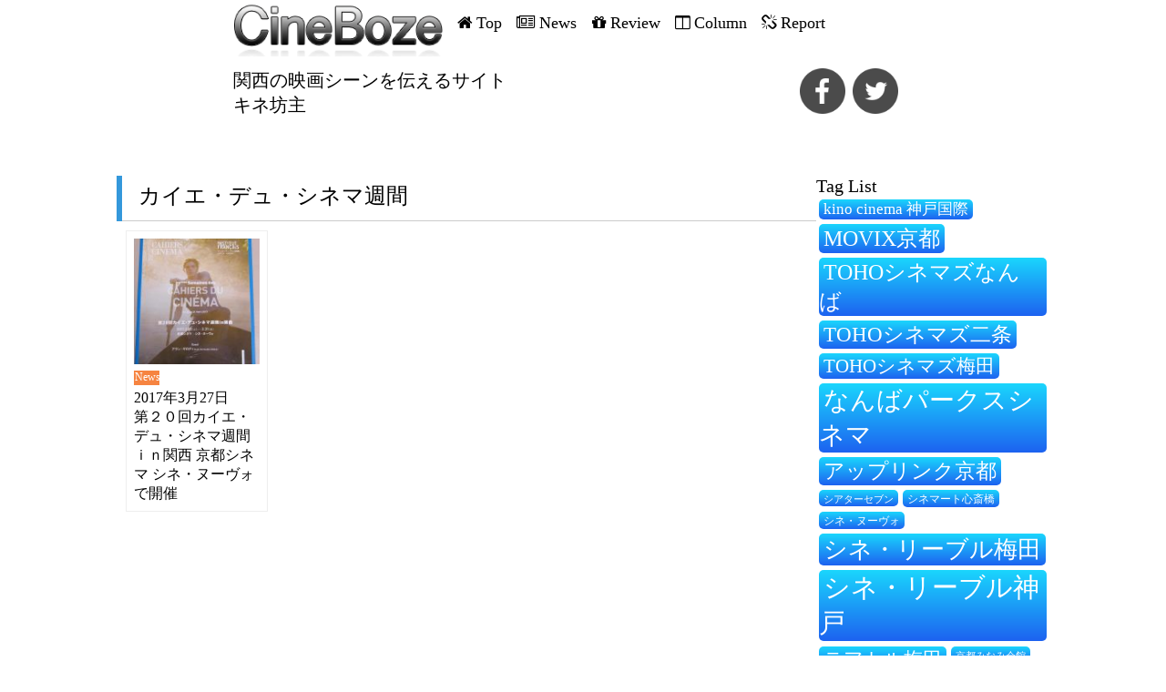

--- FILE ---
content_type: text/html; charset=UTF-8
request_url: https://cineboze.com/tag/%E3%82%AB%E3%82%A4%E3%82%A8%E3%83%BB%E3%83%87%E3%83%A5%E3%83%BB%E3%82%B7%E3%83%8D%E3%83%9E%E9%80%B1%E9%96%93/
body_size: 13771
content:
<!DOCTYPE html>
<html dir="ltr" lang="ja" prefix="og: https://ogp.me/ns#">
<head>

<meta charset="utf-8" />
<meta name="viewport" content="width=device-width, initial-scale=1">
<link rel="stylesheet" type="text/css" href="https://cineboze.com/cineboze/wp-content/themes/cineboze-newtemplate/css/reset.css">
<link rel="pingback" href="https://cineboze.com/cineboze/xmlrpc.php" />
 <!--sassのcss-->
<link rel="stylesheet" type="text/css" href="https://cineboze.com/cineboze/wp-content/themes/cineboze-newtemplate/css/style.css">
<!-- cssのアニメーション効果追加 -->
<link rel="stylesheet" type="text/css" href="https://cineboze.com/cineboze/wp-content/themes/cineboze-newtemplate/css/animate.css">
<script src="//ajax.googleapis.com/ajax/libs/jquery/1.11.1/jquery.min.js"></script>
<script src="https://cineboze.com/cineboze/wp-content/themes/cineboze-newtemplate/js/masonry.pkgd.min.js"></script>
<script src="https://cineboze.com/cineboze/wp-content/themes/cineboze-newtemplate/js/imagesloaded.pkgd.min.js"></script>
<!-- 画面に表示をしたら動き -->
<script src="https://cineboze.com/cineboze/wp-content/themes/cineboze-newtemplate/js/jquery.inview.js"></script>
<script src="https://cineboze.com/cineboze/wp-content/themes/cineboze-newtemplate/js/action.js"></script>

<link rel="stylesheet" type="text/css" href="https://cineboze.com/cineboze/wp-content/themes/cineboze-newtemplate/slick/slick.css">
<link rel="stylesheet" type="text/css" href="https://cineboze.com/cineboze/wp-content/themes/cineboze-newtemplate/slick/slick-theme.css">
<script src="https://cineboze.com/cineboze/wp-content/themes/cineboze-newtemplate/slick/slick.min.js"></script>
<script src="https://cineboze.com/cineboze/wp-content/themes/cineboze-newtemplate/js/script.js"></script>
	<style>img:is([sizes="auto" i], [sizes^="auto," i]) { contain-intrinsic-size: 3000px 1500px }</style>
	
		<!-- All in One SEO 4.9.1.1 - aioseo.com -->
		<title>カイエ・デュ・シネマ週間 | CineBoze 関西の映画シーンを伝えるサイト|キネ坊主</title>
	<meta name="robots" content="max-image-preview:large" />
	<link rel="canonical" href="https://cineboze.com/tag/%e3%82%ab%e3%82%a4%e3%82%a8%e3%83%bb%e3%83%87%e3%83%a5%e3%83%bb%e3%82%b7%e3%83%8d%e3%83%9e%e9%80%b1%e9%96%93/" />
	<meta name="generator" content="All in One SEO (AIOSEO) 4.9.1.1" />
		<script type="application/ld+json" class="aioseo-schema">
			{"@context":"https:\/\/schema.org","@graph":[{"@type":"BreadcrumbList","@id":"https:\/\/cineboze.com\/tag\/%E3%82%AB%E3%82%A4%E3%82%A8%E3%83%BB%E3%83%87%E3%83%A5%E3%83%BB%E3%82%B7%E3%83%8D%E3%83%9E%E9%80%B1%E9%96%93\/#breadcrumblist","itemListElement":[{"@type":"ListItem","@id":"https:\/\/cineboze.com#listItem","position":1,"name":"Home","item":"https:\/\/cineboze.com","nextItem":{"@type":"ListItem","@id":"https:\/\/cineboze.com\/tag\/%e3%82%ab%e3%82%a4%e3%82%a8%e3%83%bb%e3%83%87%e3%83%a5%e3%83%bb%e3%82%b7%e3%83%8d%e3%83%9e%e9%80%b1%e9%96%93\/#listItem","name":"\u30ab\u30a4\u30a8\u30fb\u30c7\u30e5\u30fb\u30b7\u30cd\u30de\u9031\u9593"}},{"@type":"ListItem","@id":"https:\/\/cineboze.com\/tag\/%e3%82%ab%e3%82%a4%e3%82%a8%e3%83%bb%e3%83%87%e3%83%a5%e3%83%bb%e3%82%b7%e3%83%8d%e3%83%9e%e9%80%b1%e9%96%93\/#listItem","position":2,"name":"\u30ab\u30a4\u30a8\u30fb\u30c7\u30e5\u30fb\u30b7\u30cd\u30de\u9031\u9593","previousItem":{"@type":"ListItem","@id":"https:\/\/cineboze.com#listItem","name":"Home"}}]},{"@type":"CollectionPage","@id":"https:\/\/cineboze.com\/tag\/%E3%82%AB%E3%82%A4%E3%82%A8%E3%83%BB%E3%83%87%E3%83%A5%E3%83%BB%E3%82%B7%E3%83%8D%E3%83%9E%E9%80%B1%E9%96%93\/#collectionpage","url":"https:\/\/cineboze.com\/tag\/%E3%82%AB%E3%82%A4%E3%82%A8%E3%83%BB%E3%83%87%E3%83%A5%E3%83%BB%E3%82%B7%E3%83%8D%E3%83%9E%E9%80%B1%E9%96%93\/","name":"\u30ab\u30a4\u30a8\u30fb\u30c7\u30e5\u30fb\u30b7\u30cd\u30de\u9031\u9593 | CineBoze \u95a2\u897f\u306e\u6620\u753b\u30b7\u30fc\u30f3\u3092\u4f1d\u3048\u308b\u30b5\u30a4\u30c8|\u30ad\u30cd\u574a\u4e3b","inLanguage":"ja","isPartOf":{"@id":"https:\/\/cineboze.com\/#website"},"breadcrumb":{"@id":"https:\/\/cineboze.com\/tag\/%E3%82%AB%E3%82%A4%E3%82%A8%E3%83%BB%E3%83%87%E3%83%A5%E3%83%BB%E3%82%B7%E3%83%8D%E3%83%9E%E9%80%B1%E9%96%93\/#breadcrumblist"}},{"@type":"Organization","@id":"https:\/\/cineboze.com\/#organization","name":"CineBoze \u95a2\u897f\u306e\u6620\u753b\u30b7\u30fc\u30f3\u3092\u4f1d\u3048\u308b\u30b5\u30a4\u30c8|\u30ad\u30cd\u574a\u4e3b","description":"\u95a2\u897f\u306e\u6620\u753b\u30b7\u30fc\u30f3\u3092\u4f1d\u3048\u308b\u30b5\u30a4\u30c8|\u30ad\u30cd\u574a\u4e3b","url":"https:\/\/cineboze.com\/"},{"@type":"WebSite","@id":"https:\/\/cineboze.com\/#website","url":"https:\/\/cineboze.com\/","name":"CineBoze \u95a2\u897f\u306e\u6620\u753b\u30b7\u30fc\u30f3\u3092\u4f1d\u3048\u308b\u30b5\u30a4\u30c8|\u30ad\u30cd\u574a\u4e3b","description":"\u95a2\u897f\u306e\u6620\u753b\u30b7\u30fc\u30f3\u3092\u4f1d\u3048\u308b\u30b5\u30a4\u30c8|\u30ad\u30cd\u574a\u4e3b","inLanguage":"ja","publisher":{"@id":"https:\/\/cineboze.com\/#organization"}}]}
		</script>
		<!-- All in One SEO -->

<link rel='dns-prefetch' href='//static.addtoany.com' />
<link rel='dns-prefetch' href='//fonts.googleapis.com' />
<link rel="alternate" type="application/rss+xml" title="CineBoze 関西の映画シーンを伝えるサイト|キネ坊主 &raquo; フィード" href="https://cineboze.com/feed/" />
<link rel="alternate" type="application/rss+xml" title="CineBoze 関西の映画シーンを伝えるサイト|キネ坊主 &raquo; コメントフィード" href="https://cineboze.com/comments/feed/" />
<script type="text/javascript" id="wpp-js" src="https://cineboze.com/cineboze/wp-content/plugins/wordpress-popular-posts/assets/js/wpp.min.js?ver=7.3.6" data-sampling="0" data-sampling-rate="100" data-api-url="https://cineboze.com/wp-json/wordpress-popular-posts" data-post-id="0" data-token="7a3bb963dc" data-lang="0" data-debug="0"></script>
<link rel="alternate" type="application/rss+xml" title="CineBoze 関西の映画シーンを伝えるサイト|キネ坊主 &raquo; カイエ・デュ・シネマ週間 タグのフィード" href="https://cineboze.com/tag/%e3%82%ab%e3%82%a4%e3%82%a8%e3%83%bb%e3%83%87%e3%83%a5%e3%83%bb%e3%82%b7%e3%83%8d%e3%83%9e%e9%80%b1%e9%96%93/feed/" />
<script type="text/javascript">
/* <![CDATA[ */
window._wpemojiSettings = {"baseUrl":"https:\/\/s.w.org\/images\/core\/emoji\/16.0.1\/72x72\/","ext":".png","svgUrl":"https:\/\/s.w.org\/images\/core\/emoji\/16.0.1\/svg\/","svgExt":".svg","source":{"concatemoji":"https:\/\/cineboze.com\/cineboze\/wp-includes\/js\/wp-emoji-release.min.js?ver=6.8.3"}};
/*! This file is auto-generated */
!function(s,n){var o,i,e;function c(e){try{var t={supportTests:e,timestamp:(new Date).valueOf()};sessionStorage.setItem(o,JSON.stringify(t))}catch(e){}}function p(e,t,n){e.clearRect(0,0,e.canvas.width,e.canvas.height),e.fillText(t,0,0);var t=new Uint32Array(e.getImageData(0,0,e.canvas.width,e.canvas.height).data),a=(e.clearRect(0,0,e.canvas.width,e.canvas.height),e.fillText(n,0,0),new Uint32Array(e.getImageData(0,0,e.canvas.width,e.canvas.height).data));return t.every(function(e,t){return e===a[t]})}function u(e,t){e.clearRect(0,0,e.canvas.width,e.canvas.height),e.fillText(t,0,0);for(var n=e.getImageData(16,16,1,1),a=0;a<n.data.length;a++)if(0!==n.data[a])return!1;return!0}function f(e,t,n,a){switch(t){case"flag":return n(e,"\ud83c\udff3\ufe0f\u200d\u26a7\ufe0f","\ud83c\udff3\ufe0f\u200b\u26a7\ufe0f")?!1:!n(e,"\ud83c\udde8\ud83c\uddf6","\ud83c\udde8\u200b\ud83c\uddf6")&&!n(e,"\ud83c\udff4\udb40\udc67\udb40\udc62\udb40\udc65\udb40\udc6e\udb40\udc67\udb40\udc7f","\ud83c\udff4\u200b\udb40\udc67\u200b\udb40\udc62\u200b\udb40\udc65\u200b\udb40\udc6e\u200b\udb40\udc67\u200b\udb40\udc7f");case"emoji":return!a(e,"\ud83e\udedf")}return!1}function g(e,t,n,a){var r="undefined"!=typeof WorkerGlobalScope&&self instanceof WorkerGlobalScope?new OffscreenCanvas(300,150):s.createElement("canvas"),o=r.getContext("2d",{willReadFrequently:!0}),i=(o.textBaseline="top",o.font="600 32px Arial",{});return e.forEach(function(e){i[e]=t(o,e,n,a)}),i}function t(e){var t=s.createElement("script");t.src=e,t.defer=!0,s.head.appendChild(t)}"undefined"!=typeof Promise&&(o="wpEmojiSettingsSupports",i=["flag","emoji"],n.supports={everything:!0,everythingExceptFlag:!0},e=new Promise(function(e){s.addEventListener("DOMContentLoaded",e,{once:!0})}),new Promise(function(t){var n=function(){try{var e=JSON.parse(sessionStorage.getItem(o));if("object"==typeof e&&"number"==typeof e.timestamp&&(new Date).valueOf()<e.timestamp+604800&&"object"==typeof e.supportTests)return e.supportTests}catch(e){}return null}();if(!n){if("undefined"!=typeof Worker&&"undefined"!=typeof OffscreenCanvas&&"undefined"!=typeof URL&&URL.createObjectURL&&"undefined"!=typeof Blob)try{var e="postMessage("+g.toString()+"("+[JSON.stringify(i),f.toString(),p.toString(),u.toString()].join(",")+"));",a=new Blob([e],{type:"text/javascript"}),r=new Worker(URL.createObjectURL(a),{name:"wpTestEmojiSupports"});return void(r.onmessage=function(e){c(n=e.data),r.terminate(),t(n)})}catch(e){}c(n=g(i,f,p,u))}t(n)}).then(function(e){for(var t in e)n.supports[t]=e[t],n.supports.everything=n.supports.everything&&n.supports[t],"flag"!==t&&(n.supports.everythingExceptFlag=n.supports.everythingExceptFlag&&n.supports[t]);n.supports.everythingExceptFlag=n.supports.everythingExceptFlag&&!n.supports.flag,n.DOMReady=!1,n.readyCallback=function(){n.DOMReady=!0}}).then(function(){return e}).then(function(){var e;n.supports.everything||(n.readyCallback(),(e=n.source||{}).concatemoji?t(e.concatemoji):e.wpemoji&&e.twemoji&&(t(e.twemoji),t(e.wpemoji)))}))}((window,document),window._wpemojiSettings);
/* ]]> */
</script>
<style id='wp-emoji-styles-inline-css' type='text/css'>

	img.wp-smiley, img.emoji {
		display: inline !important;
		border: none !important;
		box-shadow: none !important;
		height: 1em !important;
		width: 1em !important;
		margin: 0 0.07em !important;
		vertical-align: -0.1em !important;
		background: none !important;
		padding: 0 !important;
	}
</style>
<link rel='stylesheet' id='wp-block-library-css' href='https://cineboze.com/cineboze/wp-includes/css/dist/block-library/style.min.css?ver=6.8.3' type='text/css' media='all' />
<style id='classic-theme-styles-inline-css' type='text/css'>
/*! This file is auto-generated */
.wp-block-button__link{color:#fff;background-color:#32373c;border-radius:9999px;box-shadow:none;text-decoration:none;padding:calc(.667em + 2px) calc(1.333em + 2px);font-size:1.125em}.wp-block-file__button{background:#32373c;color:#fff;text-decoration:none}
</style>
<link rel='stylesheet' id='aioseo/css/src/vue/standalone/blocks/table-of-contents/global.scss-css' href='https://cineboze.com/cineboze/wp-content/plugins/all-in-one-seo-pack/dist/Lite/assets/css/table-of-contents/global.e90f6d47.css?ver=4.9.1.1' type='text/css' media='all' />
<style id='global-styles-inline-css' type='text/css'>
:root{--wp--preset--aspect-ratio--square: 1;--wp--preset--aspect-ratio--4-3: 4/3;--wp--preset--aspect-ratio--3-4: 3/4;--wp--preset--aspect-ratio--3-2: 3/2;--wp--preset--aspect-ratio--2-3: 2/3;--wp--preset--aspect-ratio--16-9: 16/9;--wp--preset--aspect-ratio--9-16: 9/16;--wp--preset--color--black: #000000;--wp--preset--color--cyan-bluish-gray: #abb8c3;--wp--preset--color--white: #ffffff;--wp--preset--color--pale-pink: #f78da7;--wp--preset--color--vivid-red: #cf2e2e;--wp--preset--color--luminous-vivid-orange: #ff6900;--wp--preset--color--luminous-vivid-amber: #fcb900;--wp--preset--color--light-green-cyan: #7bdcb5;--wp--preset--color--vivid-green-cyan: #00d084;--wp--preset--color--pale-cyan-blue: #8ed1fc;--wp--preset--color--vivid-cyan-blue: #0693e3;--wp--preset--color--vivid-purple: #9b51e0;--wp--preset--gradient--vivid-cyan-blue-to-vivid-purple: linear-gradient(135deg,rgba(6,147,227,1) 0%,rgb(155,81,224) 100%);--wp--preset--gradient--light-green-cyan-to-vivid-green-cyan: linear-gradient(135deg,rgb(122,220,180) 0%,rgb(0,208,130) 100%);--wp--preset--gradient--luminous-vivid-amber-to-luminous-vivid-orange: linear-gradient(135deg,rgba(252,185,0,1) 0%,rgba(255,105,0,1) 100%);--wp--preset--gradient--luminous-vivid-orange-to-vivid-red: linear-gradient(135deg,rgba(255,105,0,1) 0%,rgb(207,46,46) 100%);--wp--preset--gradient--very-light-gray-to-cyan-bluish-gray: linear-gradient(135deg,rgb(238,238,238) 0%,rgb(169,184,195) 100%);--wp--preset--gradient--cool-to-warm-spectrum: linear-gradient(135deg,rgb(74,234,220) 0%,rgb(151,120,209) 20%,rgb(207,42,186) 40%,rgb(238,44,130) 60%,rgb(251,105,98) 80%,rgb(254,248,76) 100%);--wp--preset--gradient--blush-light-purple: linear-gradient(135deg,rgb(255,206,236) 0%,rgb(152,150,240) 100%);--wp--preset--gradient--blush-bordeaux: linear-gradient(135deg,rgb(254,205,165) 0%,rgb(254,45,45) 50%,rgb(107,0,62) 100%);--wp--preset--gradient--luminous-dusk: linear-gradient(135deg,rgb(255,203,112) 0%,rgb(199,81,192) 50%,rgb(65,88,208) 100%);--wp--preset--gradient--pale-ocean: linear-gradient(135deg,rgb(255,245,203) 0%,rgb(182,227,212) 50%,rgb(51,167,181) 100%);--wp--preset--gradient--electric-grass: linear-gradient(135deg,rgb(202,248,128) 0%,rgb(113,206,126) 100%);--wp--preset--gradient--midnight: linear-gradient(135deg,rgb(2,3,129) 0%,rgb(40,116,252) 100%);--wp--preset--font-size--small: 13px;--wp--preset--font-size--medium: 20px;--wp--preset--font-size--large: 36px;--wp--preset--font-size--x-large: 42px;--wp--preset--spacing--20: 0.44rem;--wp--preset--spacing--30: 0.67rem;--wp--preset--spacing--40: 1rem;--wp--preset--spacing--50: 1.5rem;--wp--preset--spacing--60: 2.25rem;--wp--preset--spacing--70: 3.38rem;--wp--preset--spacing--80: 5.06rem;--wp--preset--shadow--natural: 6px 6px 9px rgba(0, 0, 0, 0.2);--wp--preset--shadow--deep: 12px 12px 50px rgba(0, 0, 0, 0.4);--wp--preset--shadow--sharp: 6px 6px 0px rgba(0, 0, 0, 0.2);--wp--preset--shadow--outlined: 6px 6px 0px -3px rgba(255, 255, 255, 1), 6px 6px rgba(0, 0, 0, 1);--wp--preset--shadow--crisp: 6px 6px 0px rgba(0, 0, 0, 1);}:where(.is-layout-flex){gap: 0.5em;}:where(.is-layout-grid){gap: 0.5em;}body .is-layout-flex{display: flex;}.is-layout-flex{flex-wrap: wrap;align-items: center;}.is-layout-flex > :is(*, div){margin: 0;}body .is-layout-grid{display: grid;}.is-layout-grid > :is(*, div){margin: 0;}:where(.wp-block-columns.is-layout-flex){gap: 2em;}:where(.wp-block-columns.is-layout-grid){gap: 2em;}:where(.wp-block-post-template.is-layout-flex){gap: 1.25em;}:where(.wp-block-post-template.is-layout-grid){gap: 1.25em;}.has-black-color{color: var(--wp--preset--color--black) !important;}.has-cyan-bluish-gray-color{color: var(--wp--preset--color--cyan-bluish-gray) !important;}.has-white-color{color: var(--wp--preset--color--white) !important;}.has-pale-pink-color{color: var(--wp--preset--color--pale-pink) !important;}.has-vivid-red-color{color: var(--wp--preset--color--vivid-red) !important;}.has-luminous-vivid-orange-color{color: var(--wp--preset--color--luminous-vivid-orange) !important;}.has-luminous-vivid-amber-color{color: var(--wp--preset--color--luminous-vivid-amber) !important;}.has-light-green-cyan-color{color: var(--wp--preset--color--light-green-cyan) !important;}.has-vivid-green-cyan-color{color: var(--wp--preset--color--vivid-green-cyan) !important;}.has-pale-cyan-blue-color{color: var(--wp--preset--color--pale-cyan-blue) !important;}.has-vivid-cyan-blue-color{color: var(--wp--preset--color--vivid-cyan-blue) !important;}.has-vivid-purple-color{color: var(--wp--preset--color--vivid-purple) !important;}.has-black-background-color{background-color: var(--wp--preset--color--black) !important;}.has-cyan-bluish-gray-background-color{background-color: var(--wp--preset--color--cyan-bluish-gray) !important;}.has-white-background-color{background-color: var(--wp--preset--color--white) !important;}.has-pale-pink-background-color{background-color: var(--wp--preset--color--pale-pink) !important;}.has-vivid-red-background-color{background-color: var(--wp--preset--color--vivid-red) !important;}.has-luminous-vivid-orange-background-color{background-color: var(--wp--preset--color--luminous-vivid-orange) !important;}.has-luminous-vivid-amber-background-color{background-color: var(--wp--preset--color--luminous-vivid-amber) !important;}.has-light-green-cyan-background-color{background-color: var(--wp--preset--color--light-green-cyan) !important;}.has-vivid-green-cyan-background-color{background-color: var(--wp--preset--color--vivid-green-cyan) !important;}.has-pale-cyan-blue-background-color{background-color: var(--wp--preset--color--pale-cyan-blue) !important;}.has-vivid-cyan-blue-background-color{background-color: var(--wp--preset--color--vivid-cyan-blue) !important;}.has-vivid-purple-background-color{background-color: var(--wp--preset--color--vivid-purple) !important;}.has-black-border-color{border-color: var(--wp--preset--color--black) !important;}.has-cyan-bluish-gray-border-color{border-color: var(--wp--preset--color--cyan-bluish-gray) !important;}.has-white-border-color{border-color: var(--wp--preset--color--white) !important;}.has-pale-pink-border-color{border-color: var(--wp--preset--color--pale-pink) !important;}.has-vivid-red-border-color{border-color: var(--wp--preset--color--vivid-red) !important;}.has-luminous-vivid-orange-border-color{border-color: var(--wp--preset--color--luminous-vivid-orange) !important;}.has-luminous-vivid-amber-border-color{border-color: var(--wp--preset--color--luminous-vivid-amber) !important;}.has-light-green-cyan-border-color{border-color: var(--wp--preset--color--light-green-cyan) !important;}.has-vivid-green-cyan-border-color{border-color: var(--wp--preset--color--vivid-green-cyan) !important;}.has-pale-cyan-blue-border-color{border-color: var(--wp--preset--color--pale-cyan-blue) !important;}.has-vivid-cyan-blue-border-color{border-color: var(--wp--preset--color--vivid-cyan-blue) !important;}.has-vivid-purple-border-color{border-color: var(--wp--preset--color--vivid-purple) !important;}.has-vivid-cyan-blue-to-vivid-purple-gradient-background{background: var(--wp--preset--gradient--vivid-cyan-blue-to-vivid-purple) !important;}.has-light-green-cyan-to-vivid-green-cyan-gradient-background{background: var(--wp--preset--gradient--light-green-cyan-to-vivid-green-cyan) !important;}.has-luminous-vivid-amber-to-luminous-vivid-orange-gradient-background{background: var(--wp--preset--gradient--luminous-vivid-amber-to-luminous-vivid-orange) !important;}.has-luminous-vivid-orange-to-vivid-red-gradient-background{background: var(--wp--preset--gradient--luminous-vivid-orange-to-vivid-red) !important;}.has-very-light-gray-to-cyan-bluish-gray-gradient-background{background: var(--wp--preset--gradient--very-light-gray-to-cyan-bluish-gray) !important;}.has-cool-to-warm-spectrum-gradient-background{background: var(--wp--preset--gradient--cool-to-warm-spectrum) !important;}.has-blush-light-purple-gradient-background{background: var(--wp--preset--gradient--blush-light-purple) !important;}.has-blush-bordeaux-gradient-background{background: var(--wp--preset--gradient--blush-bordeaux) !important;}.has-luminous-dusk-gradient-background{background: var(--wp--preset--gradient--luminous-dusk) !important;}.has-pale-ocean-gradient-background{background: var(--wp--preset--gradient--pale-ocean) !important;}.has-electric-grass-gradient-background{background: var(--wp--preset--gradient--electric-grass) !important;}.has-midnight-gradient-background{background: var(--wp--preset--gradient--midnight) !important;}.has-small-font-size{font-size: var(--wp--preset--font-size--small) !important;}.has-medium-font-size{font-size: var(--wp--preset--font-size--medium) !important;}.has-large-font-size{font-size: var(--wp--preset--font-size--large) !important;}.has-x-large-font-size{font-size: var(--wp--preset--font-size--x-large) !important;}
:where(.wp-block-post-template.is-layout-flex){gap: 1.25em;}:where(.wp-block-post-template.is-layout-grid){gap: 1.25em;}
:where(.wp-block-columns.is-layout-flex){gap: 2em;}:where(.wp-block-columns.is-layout-grid){gap: 2em;}
:root :where(.wp-block-pullquote){font-size: 1.5em;line-height: 1.6;}
</style>
<link rel='stylesheet' id='contact-form-7-css' href='https://cineboze.com/cineboze/wp-content/plugins/contact-form-7/includes/css/styles.css?ver=6.1.4' type='text/css' media='all' />
<link rel='stylesheet' id='font-awesome-four-css' href='https://cineboze.com/cineboze/wp-content/plugins/font-awesome-4-menus/css/font-awesome.min.css?ver=4.7.0' type='text/css' media='all' />
<link rel='stylesheet' id='wordpress-popular-posts-css-css' href='https://cineboze.com/cineboze/wp-content/plugins/wordpress-popular-posts/assets/css/wpp.css?ver=7.3.6' type='text/css' media='all' />
<link rel='stylesheet' id='griffin_ubuntu-css' href='//fonts.googleapis.com/css?family=Ubuntu%3A400%2C700&#038;ver=6.8.3' type='text/css' media='all' />
<link rel='stylesheet' id='griffin_style-css' href='https://cineboze.com/cineboze/wp-content/themes/cineboze-newtemplate/style.css?ver=6.8.3' type='text/css' media='all' />
<link rel='stylesheet' id='custom-style-css' href='https://cineboze.com/cineboze/wp-content/themes/cineboze-newtemplate/assets/css/custom.css?ver=6.8.3' type='text/css' media='all' />
<link rel='stylesheet' id='taxopress-frontend-css-css' href='https://cineboze.com/cineboze/wp-content/plugins/simple-tags/assets/frontend/css/frontend.css?ver=3.42.0' type='text/css' media='all' />
<link rel='stylesheet' id='addtoany-css' href='https://cineboze.com/cineboze/wp-content/plugins/add-to-any/addtoany.min.css?ver=1.16' type='text/css' media='all' />
<script type="text/javascript" id="addtoany-core-js-before">
/* <![CDATA[ */
window.a2a_config=window.a2a_config||{};a2a_config.callbacks=[];a2a_config.overlays=[];a2a_config.templates={};a2a_localize = {
	Share: "共有",
	Save: "ブックマーク",
	Subscribe: "購読",
	Email: "メール",
	Bookmark: "ブックマーク",
	ShowAll: "すべて表示する",
	ShowLess: "小さく表示する",
	FindServices: "サービスを探す",
	FindAnyServiceToAddTo: "追加するサービスを今すぐ探す",
	PoweredBy: "Powered by",
	ShareViaEmail: "メールでシェアする",
	SubscribeViaEmail: "メールで購読する",
	BookmarkInYourBrowser: "ブラウザにブックマーク",
	BookmarkInstructions: "このページをブックマークするには、 Ctrl+D または \u2318+D を押下。",
	AddToYourFavorites: "お気に入りに追加",
	SendFromWebOrProgram: "任意のメールアドレスまたはメールプログラムから送信",
	EmailProgram: "メールプログラム",
	More: "詳細&#8230;",
	ThanksForSharing: "共有ありがとうございます !",
	ThanksForFollowing: "フォローありがとうございます !"
};
/* ]]> */
</script>
<script type="text/javascript" defer src="https://static.addtoany.com/menu/page.js" id="addtoany-core-js"></script>
<script type="text/javascript" src="https://cineboze.com/cineboze/wp-includes/js/jquery/jquery.min.js?ver=3.7.1" id="jquery-core-js"></script>
<script type="text/javascript" src="https://cineboze.com/cineboze/wp-includes/js/jquery/jquery-migrate.min.js?ver=3.4.1" id="jquery-migrate-js"></script>
<script type="text/javascript" defer src="https://cineboze.com/cineboze/wp-content/plugins/add-to-any/addtoany.min.js?ver=1.1" id="addtoany-jquery-js"></script>
<script type="text/javascript" src="https://cineboze.com/cineboze/wp-content/plugins/simple-tags/assets/frontend/js/frontend.js?ver=3.42.0" id="taxopress-frontend-js-js"></script>
<link rel="https://api.w.org/" href="https://cineboze.com/wp-json/" /><link rel="alternate" title="JSON" type="application/json" href="https://cineboze.com/wp-json/wp/v2/tags/227" /><link rel="EditURI" type="application/rsd+xml" title="RSD" href="https://cineboze.com/cineboze/xmlrpc.php?rsd" />
<meta name="generator" content="WordPress 6.8.3" />
<!-- Favicon Rotator -->
<link rel="shortcut icon" href="https://cineboze.com/cineboze/wp-content/uploads/2018/08/15645547_253648775049394_998012400_n-1.png" />
<link rel="apple-touch-icon-precomposed" href="https://cineboze.com/cineboze/wp-content/uploads/2018/08/15645547_253648775049394_998012400_n-2.png" />
<!-- End Favicon Rotator -->
            <style id="wpp-loading-animation-styles">@-webkit-keyframes bgslide{from{background-position-x:0}to{background-position-x:-200%}}@keyframes bgslide{from{background-position-x:0}to{background-position-x:-200%}}.wpp-widget-block-placeholder,.wpp-shortcode-placeholder{margin:0 auto;width:60px;height:3px;background:#dd3737;background:linear-gradient(90deg,#dd3737 0%,#571313 10%,#dd3737 100%);background-size:200% auto;border-radius:3px;-webkit-animation:bgslide 1s infinite linear;animation:bgslide 1s infinite linear}</style>
            <!--[if lt IE 9]><script src="https://cineboze.com/cineboze/wp-content/themes/cineboze-newtemplate/assets/js/html5shiv.js"></script><![endif]--></head>
<body class="archive tag tag-227 wp-theme-cineboze-newtemplate">
<!-- アナリティクス -->
<script>
  (function(i,s,o,g,r,a,m){i['GoogleAnalyticsObject']=r;i[r]=i[r]||function(){
  (i[r].q=i[r].q||[]).push(arguments)},i[r].l=1*new Date();a=s.createElement(o),
  m=s.getElementsByTagName(o)[0];a.async=1;a.src=g;m.parentNode.insertBefore(a,m)
  })(window,document,'script','https://www.google-analytics.com/analytics.js','ga');

  ga('create', 'UA-87283846-1', 'auto');
  ga('send', 'pageview');

</script>

<div id="loader-bg">
  <div id="loader">
    <img src="https://cineboze.com/cineboze/wp-content/themes/cineboze-newtemplate/images/cinebozu.png" width="100%" height="auto" alt="Now Loading..." />
    <h2>関西の映画シーンを伝えるサイト<br>キネ坊主</h2>
    <p>Now Loading...</p>
  </div>
</div>


<div class="container">
    <div class="header cf">
        <div class="header-menu cf">
          <div class="header-up-cover">
             <div class="header-up cf">
               <div class="header-logo cf">
                    <a href="https://cineboze.com/"><img src="https://cineboze.com/cineboze/wp-content/themes/cineboze-newtemplate/images/cinebozu.png" alt=""></a>
               </div>

                <div class="sp-menu"><span class="css-bar"></span>MENU</div>

               <div class="header-menu-sec cf">
                   <ul id="menu-globalnav" class=""><li id="menu-item-6" class="menu-item menu-item-type-custom menu-item-object-custom menu-item-home menu-item-6"><a href="https://cineboze.com/"><i class="fa fa-home"></i><span class="fontawesome-text"> Top</span></a></li>
<li id="menu-item-8" class="menu-item menu-item-type-taxonomy menu-item-object-category menu-item-8"><a href="https://cineboze.com/category/news/"><i class="fa fa-newspaper-o"></i><span class="fontawesome-text"> News</span></a></li>
<li id="menu-item-10" class="menu-item menu-item-type-taxonomy menu-item-object-category menu-item-10"><a href="https://cineboze.com/category/review/"><i class="fa fa-gift"></i><span class="fontawesome-text"> Review</span></a></li>
<li id="menu-item-7" class="menu-item menu-item-type-taxonomy menu-item-object-category menu-item-7"><a href="https://cineboze.com/category/column/"><i class="fa fa-columns"></i><span class="fontawesome-text"> Column</span></a></li>
<li id="menu-item-9" class="menu-item menu-item-type-taxonomy menu-item-object-category menu-item-9"><a href="https://cineboze.com/category/report/"><i class="fa fa-chain-broken"></i><span class="fontawesome-text"> Report</span></a></li>
</ul>               </div>
             </div>
          </div>

         <div class="header-down cf">
           <div class="header-down-contents cf">
               <p>関西の映画シーンを伝えるサイト<br>キネ坊主</p>
           </div>

           <div class="header-sns cf">
               <ul>
                   <li><a href="https://www.facebook.com/share.php?u=https://cineboze.com/2017/03/27/cahiersducinema_kansai_201703/" target="_blank"><img src="https://cineboze.com/cineboze/wp-content/themes/cineboze-newtemplate/images/fb.png" alt="facebook"></a></li>
                   <li><a href="https://twitter.com/share?url=https://cineboze.com/2017/03/27/cahiersducinema_kansai_201703/&text=第２０回カイエ・デュ・シネマ週間ｉｎ関西 京都シネマ シネ・ヌーヴォで開催" target="_blank" class="sns-item sns-twitter"><img src="https://cineboze.com/cineboze/wp-content/themes/cineboze-newtemplate/images/tw.png" alt=""></a></li>
               </ul>
           </div>
         </div>
        </div>
    </div>
    <div class="main cf">
         <div class="main-left cf">
             <div class="main-left-inner-top cf">
                 <h2>カイエ・デュ・シネマ週間</h2>
                   <div class="container-masonry">
                                          <div class="item">
                           <a href="https://cineboze.com/2017/03/27/cahiersducinema_kansai_201703/"><img width="150" height="150" src="[data-uri]" data-src="https://cineboze.com/cineboze/wp-content/uploads/2017/03/IMG_0580-e1490897619808-150x150.jpg" class="attachment-thumbnail size-thumbnail wp-post-image" alt="" decoding="async" /><noscript><img width="150" height="150" src="https://cineboze.com/cineboze/wp-content/uploads/2017/03/IMG_0580-e1490897619808-150x150.jpg" class="attachment-thumbnail size-thumbnail wp-post-image" alt="" decoding="async" /></noscript></a>
             <div class="large-category cf">
                  <ul>
                   <li><a href="https://cineboze.com/category/news/" rel="category tag">News</a></li>
                  </ul>
             </div>

                           <p>2017年3月27日</p>
                           <p><a href="https://cineboze.com/2017/03/27/cahiersducinema_kansai_201703/">第２０回カイエ・デュ・シネマ週間ｉｎ関西 京都シネマ シネ・ヌーヴォで開催</a></p>
                       </div>
                                      </div>
             </div>



<style>
.custom-pagination {
    display: flex;
    gap: 6px;
    justify-content: center;
    margin: 30px 0;
    flex-wrap: wrap;
}

.custom-pagination a,
.custom-pagination span {
    display: inline-block;
    padding: 8px 14px;
    border: 1px solid #3498db;
    color: #3498db;
    text-decoration: none;
    border-radius: 4px;
    font-size: 14px;
    transition: all 0.2s ease-in-out;
}

.custom-pagination a:hover {
    background-color: #3498db;
    color: #fff;
}

.custom-pagination .current {
    background-color: #3498db;
    color: #fff;
    border-color: #3498db;
    font-weight: bold;
}

</style>

<!-- <br />
<b>Warning</b>:  Undefined variable $additional_loop in <b>/home/studiofars/cineboze.com/public_html/cineboze/wp-content/themes/cineboze-newtemplate/archive.php</b> on line <b>80</b><br />
<br />
<b>Warning</b>:  Attempt to read property "max_num_pages" on null in <b>/home/studiofars/cineboze.com/public_html/cineboze/wp-content/themes/cineboze-newtemplate/archive.php</b> on line <b>80</b><br />
 -->

         </div>
                <div class="main-right cf">
            <div class="main-right-inner-top">
                <div class="main-right-tag">
                    <h2>Tag List</h2>
                    <div class="tag-inner cf">
                   <ul class='wp-tag-cloud' role='list'>
	<li><a href="https://cineboze.com/tag/kino-cinema-%e7%a5%9e%e6%88%b8%e5%9b%bd%e9%9a%9b/" class="tag-cloud-link tag-link-2017 tag-link-position-1" style="font-size: 12.490566037736pt;" aria-label="kino cinema 神戸国際 (282個の項目)">kino cinema 神戸国際</a></li>
	<li><a href="https://cineboze.com/tag/movix%e4%ba%ac%e9%83%bd/" class="tag-cloud-link tag-link-2099 tag-link-position-2" style="font-size: 18.037735849057pt;" aria-label="MOVIX京都 (461個の項目)">MOVIX京都</a></li>
	<li><a href="https://cineboze.com/tag/toho%e3%82%b7%e3%83%8d%e3%83%9e%e3%82%ba%e3%81%aa%e3%82%93%e3%81%b0/" class="tag-cloud-link tag-link-683 tag-link-position-3" style="font-size: 17.77358490566pt;" aria-label="TOHOシネマズなんば (441個の項目)">TOHOシネマズなんば</a></li>
	<li><a href="https://cineboze.com/tag/toho%e3%82%b7%e3%83%8d%e3%83%9e%e3%82%ba%e4%ba%8c%e6%9d%a1/" class="tag-cloud-link tag-link-684 tag-link-position-4" style="font-size: 17.509433962264pt;" aria-label="TOHOシネマズ二条 (438個の項目)">TOHOシネマズ二条</a></li>
	<li><a href="https://cineboze.com/tag/toho%e3%82%b7%e3%83%8d%e3%83%9e%e3%82%ba%e6%a2%85%e7%94%b0/" class="tag-cloud-link tag-link-605 tag-link-position-5" style="font-size: 15.396226415094pt;" aria-label="TOHOシネマズ梅田 (366個の項目)">TOHOシネマズ梅田</a></li>
	<li><a href="https://cineboze.com/tag/%e3%81%aa%e3%82%93%e3%81%b0%e3%83%91%e3%83%bc%e3%82%af%e3%82%b9%e3%82%b7%e3%83%8d%e3%83%9e/" class="tag-cloud-link tag-link-127 tag-link-position-6" style="font-size: 20.943396226415pt;" aria-label="なんばパークスシネマ (587個の項目)">なんばパークスシネマ</a></li>
	<li><a href="https://cineboze.com/tag/%e3%82%a2%e3%83%83%e3%83%97%e3%83%aa%e3%83%b3%e3%82%af%e4%ba%ac%e9%83%bd/" class="tag-cloud-link tag-link-1353 tag-link-position-7" style="font-size: 17.509433962264pt;" aria-label="アップリンク京都 (437個の項目)">アップリンク京都</a></li>
	<li><a href="https://cineboze.com/tag/%e3%82%b7%e3%82%a2%e3%82%bf%e3%83%bc%e3%82%bb%e3%83%96%e3%83%b3/" class="tag-cloud-link tag-link-27 tag-link-position-8" style="font-size: 8.2641509433962pt;" aria-label="シアターセブン (196個の項目)">シアターセブン</a></li>
	<li><a href="https://cineboze.com/tag/%e3%82%b7%e3%83%8d%e3%83%9e%e3%83%bc%e3%83%88%e5%bf%83%e6%96%8e%e6%a9%8b/" class="tag-cloud-link tag-link-45 tag-link-position-9" style="font-size: 9.0566037735849pt;" aria-label="シネマート心斎橋 (210個の項目)">シネマート心斎橋</a></li>
	<li><a href="https://cineboze.com/tag/%e3%82%b7%e3%83%8d%e3%83%bb%e3%83%8c%e3%83%bc%e3%83%b4%e3%82%a9/" class="tag-cloud-link tag-link-38 tag-link-position-10" style="font-size: 9.3207547169811pt;" aria-label="シネ・ヌーヴォ (215個の項目)">シネ・ヌーヴォ</a></li>
	<li><a href="https://cineboze.com/tag/%e3%82%b7%e3%83%8d%e3%83%bb%e3%83%aa%e3%83%bc%e3%83%96%e3%83%ab%e6%a2%85%e7%94%b0/" class="tag-cloud-link tag-link-25 tag-link-position-11" style="font-size: 19.622641509434pt;" aria-label="シネ・リーブル梅田 (518個の項目)">シネ・リーブル梅田</a></li>
	<li><a href="https://cineboze.com/tag/%e3%82%b7%e3%83%8d%e3%83%bb%e3%83%aa%e3%83%bc%e3%83%96%e3%83%ab%e7%a5%9e%e6%88%b8/" class="tag-cloud-link tag-link-143 tag-link-position-12" style="font-size: 21.471698113208pt;" aria-label="シネ・リーブル神戸 (621個の項目)">シネ・リーブル神戸</a></li>
	<li><a href="https://cineboze.com/tag/%e3%83%86%e3%82%a2%e3%83%88%e3%83%ab%e6%a2%85%e7%94%b0/" class="tag-cloud-link tag-link-84 tag-link-position-13" style="font-size: 15.660377358491pt;" aria-label="テアトル梅田 (372個の項目)">テアトル梅田</a></li>
	<li><a href="https://cineboze.com/tag/%e4%ba%ac%e9%83%bd%e3%81%bf%e3%81%aa%e3%81%bf%e4%bc%9a%e9%a4%a8/" class="tag-cloud-link tag-link-24 tag-link-position-14" style="font-size: 8pt;" aria-label="京都みなみ会館 (191個の項目)">京都みなみ会館</a></li>
	<li><a href="https://cineboze.com/tag/%e4%ba%ac%e9%83%bd%e3%82%b7%e3%83%8d%e3%83%9e/" class="tag-cloud-link tag-link-131 tag-link-position-15" style="font-size: 22pt;" aria-label="京都シネマ (640個の項目)">京都シネマ</a></li>
	<li><a href="https://cineboze.com/tag/%e5%85%83%e7%94%ba%e6%98%a0%e7%94%bb%e9%a4%a8/" class="tag-cloud-link tag-link-44 tag-link-position-16" style="font-size: 19.622641509434pt;" aria-label="元町映画館 (529個の項目)">元町映画館</a></li>
	<li><a href="https://cineboze.com/tag/%e5%a4%a7%e9%98%aa%e3%82%b9%e3%83%86%e3%83%bc%e3%82%b7%e3%83%a7%e3%83%b3%e3%82%b7%e3%83%86%e3%82%a3%e3%82%b7%e3%83%8d%e3%83%9e/" class="tag-cloud-link tag-link-434 tag-link-position-17" style="font-size: 20.415094339623pt;" aria-label="大阪ステーションシティシネマ (565個の項目)">大阪ステーションシティシネマ</a></li>
	<li><a href="https://cineboze.com/tag/%e7%ac%ac%e4%b8%83%e8%97%9d%e8%a1%93%e5%8a%87%e5%a0%b4/" class="tag-cloud-link tag-link-43 tag-link-position-18" style="font-size: 14.603773584906pt;" aria-label="第七藝術劇場 (341個の項目)">第七藝術劇場</a></li>
	<li><a href="https://cineboze.com/tag/%ef%bd%8f%ef%bd%93%e3%82%b7%e3%83%8d%e3%83%9e%e3%82%ba%e3%83%9f%e3%83%b3%e3%83%88%e7%a5%9e%e6%88%b8/" class="tag-cloud-link tag-link-139 tag-link-position-19" style="font-size: 13.547169811321pt;" aria-label="ＯＳシネマズミント神戸 (308個の項目)">ＯＳシネマズミント神戸</a></li>
	<li><a href="https://cineboze.com/tag/%ef%bd%94%e3%83%bb%e3%82%b8%e3%83%a7%e3%82%a4%e4%ba%ac%e9%83%bd/" class="tag-cloud-link tag-link-679 tag-link-position-20" style="font-size: 19.622641509434pt;" aria-label="Ｔ・ジョイ京都 (522個の項目)">Ｔ・ジョイ京都</a></li>
</ul>
                    </div>
                </div>
            </div>

            <div class="main-right-profile">
                <div class="main-right-profile-inner">
                    <div class="profile-top cf">
                        <div class="profile-top-left">
                            <img src="https://cineboze.com/cineboze/wp-content/themes/cineboze-newtemplate/images/chara.png" alt="">
                        </div>
                        <div class="profile-top-right">
                            <dl>
                                <dt>キネ坊主</dt>
                                <dd>映画ライター</dd>
                            </dl>
                        </div>
                    </div>
                    <div class="profile-bottom">
                        <dl style="font-size:14px;">
                            <dd>映画館で年間500本以上の作品を鑑賞する映画ライター。</dd>
                            <dd>現在はオウンドメディア「キネ坊主」を中心に執筆。</dd>
                            <dd>最新のイベントレポート、インタビュー、コラム、ニュースなど、映画に関する多彩なコンテンツをお伝えします！</dd>
                        </dl>
                    </div>
                </div>
            </div>
            <div class="main-right-pickup">
                <h2>Popular Posts</h2>
                  <!--View数-->
                                    
                      <!-- ページビュー -->
                  <div class="main-right-pickup-inner cf">
                      <div class="pick-up-thumbnail">
                                         <a href="https://cineboze.com/2025/08/10/kokuhou_20250810/"><img width="146" height="200" src="[data-uri]" data-src="https://cineboze.com/cineboze/wp-content/uploads/2025/08/IMG_2405-146x200.jpg" class="attachment-thumbnail size-thumbnail wp-post-image" alt="" decoding="async" loading="lazy" srcset="https://cineboze.com/cineboze/wp-content/uploads/2025/08/IMG_2405-146x200.jpg 146w, https://cineboze.com/cineboze/wp-content/uploads/2025/08/IMG_2405-292x400.jpg 292w, https://cineboze.com/cineboze/wp-content/uploads/2025/08/IMG_2405-747x1024.jpg 747w, https://cineboze.com/cineboze/wp-content/uploads/2025/08/IMG_2405-768x1053.jpg 768w, https://cineboze.com/cineboze/wp-content/uploads/2025/08/IMG_2405-1120x1536.jpg 1120w, https://cineboze.com/cineboze/wp-content/uploads/2025/08/IMG_2405-1494x2048.jpg 1494w, https://cineboze.com/cineboze/wp-content/uploads/2025/08/IMG_2405-450x617.jpg 450w, https://cineboze.com/cineboze/wp-content/uploads/2025/08/IMG_2405-scaled.jpg 1867w" sizes="auto, (max-width: 146px) 100vw, 146px" /><noscript><img width="146" height="200" src="https://cineboze.com/cineboze/wp-content/uploads/2025/08/IMG_2405-146x200.jpg" class="attachment-thumbnail size-thumbnail wp-post-image" alt="" decoding="async" loading="lazy" srcset="https://cineboze.com/cineboze/wp-content/uploads/2025/08/IMG_2405-146x200.jpg 146w, https://cineboze.com/cineboze/wp-content/uploads/2025/08/IMG_2405-292x400.jpg 292w, https://cineboze.com/cineboze/wp-content/uploads/2025/08/IMG_2405-747x1024.jpg 747w, https://cineboze.com/cineboze/wp-content/uploads/2025/08/IMG_2405-768x1053.jpg 768w, https://cineboze.com/cineboze/wp-content/uploads/2025/08/IMG_2405-1120x1536.jpg 1120w, https://cineboze.com/cineboze/wp-content/uploads/2025/08/IMG_2405-1494x2048.jpg 1494w, https://cineboze.com/cineboze/wp-content/uploads/2025/08/IMG_2405-450x617.jpg 450w, https://cineboze.com/cineboze/wp-content/uploads/2025/08/IMG_2405-scaled.jpg 1867w" sizes="auto, (max-width: 146px) 100vw, 146px" /></noscript></a>
                                          <div class="view">
                           14901<span>View</span>
                        </div>
                     </div>

                   <div class="pickup-title">
                        <h2><a href="https://cineboze.com/2025/08/10/kokuhou_20250810/">”凄い！”や”美しい！”と言ってくれる観客の感性が凄いし、心が美しい…『国宝』吉沢亮さんと李相日監督を迎え特大ヒット記念舞台挨拶開催！</a></h2>
                   </div>
                  </div>
                  
                      <!-- ページビュー -->
                  <div class="main-right-pickup-inner cf">
                      <div class="pick-up-thumbnail">
                                         <a href="https://cineboze.com/2020/07/20/confidenceman_202007/"><img width="200" height="139" src="[data-uri]" data-src="https://cineboze.com/cineboze/wp-content/uploads/2020/07/640-12-200x139.jpg" class="attachment-thumbnail size-thumbnail wp-post-image" alt="" decoding="async" loading="lazy" srcset="https://cineboze.com/cineboze/wp-content/uploads/2020/07/640-12-200x139.jpg 200w, https://cineboze.com/cineboze/wp-content/uploads/2020/07/640-12-400x278.jpg 400w, https://cineboze.com/cineboze/wp-content/uploads/2020/07/640-12-450x312.jpg 450w, https://cineboze.com/cineboze/wp-content/uploads/2020/07/640-12.jpg 640w" sizes="auto, (max-width: 200px) 100vw, 200px" /><noscript><img width="200" height="139" src="https://cineboze.com/cineboze/wp-content/uploads/2020/07/640-12-200x139.jpg" class="attachment-thumbnail size-thumbnail wp-post-image" alt="" decoding="async" loading="lazy" srcset="https://cineboze.com/cineboze/wp-content/uploads/2020/07/640-12-200x139.jpg 200w, https://cineboze.com/cineboze/wp-content/uploads/2020/07/640-12-400x278.jpg 400w, https://cineboze.com/cineboze/wp-content/uploads/2020/07/640-12-450x312.jpg 450w, https://cineboze.com/cineboze/wp-content/uploads/2020/07/640-12.jpg 640w" sizes="auto, (max-width: 200px) 100vw, 200px" /></noscript></a>
                                          <div class="view">
                           10382<span>View</span>
                        </div>
                     </div>

                   <div class="pickup-title">
                        <h2><a href="https://cineboze.com/2020/07/20/confidenceman_202007/">目に見えるものが真実とは限らない…！『コンフィデンスマンJP プリンセス編』がいよいよ劇場公開！</a></h2>
                   </div>
                  </div>
                  
                      <!-- ページビュー -->
                  <div class="main-right-pickup-inner cf">
                      <div class="pick-up-thumbnail">
                                         <a href="https://cineboze.com/2018/10/20/watadore_20181020/"><img width="172" height="200" src="[data-uri]" data-src="https://cineboze.com/cineboze/wp-content/uploads/2018/10/IMG_0119-172x200.jpg" class="attachment-thumbnail size-thumbnail wp-post-image" alt="" decoding="async" loading="lazy" srcset="https://cineboze.com/cineboze/wp-content/uploads/2018/10/IMG_0119-172x200.jpg 172w, https://cineboze.com/cineboze/wp-content/uploads/2018/10/IMG_0119-344x400.jpg 344w, https://cineboze.com/cineboze/wp-content/uploads/2018/10/IMG_0119-768x893.jpg 768w, https://cineboze.com/cineboze/wp-content/uploads/2018/10/IMG_0119-880x1024.jpg 880w, https://cineboze.com/cineboze/wp-content/uploads/2018/10/IMG_0119-450x524.jpg 450w" sizes="auto, (max-width: 172px) 100vw, 172px" /><noscript><img width="172" height="200" src="https://cineboze.com/cineboze/wp-content/uploads/2018/10/IMG_0119-172x200.jpg" class="attachment-thumbnail size-thumbnail wp-post-image" alt="" decoding="async" loading="lazy" srcset="https://cineboze.com/cineboze/wp-content/uploads/2018/10/IMG_0119-172x200.jpg 172w, https://cineboze.com/cineboze/wp-content/uploads/2018/10/IMG_0119-344x400.jpg 344w, https://cineboze.com/cineboze/wp-content/uploads/2018/10/IMG_0119-768x893.jpg 768w, https://cineboze.com/cineboze/wp-content/uploads/2018/10/IMG_0119-880x1024.jpg 880w, https://cineboze.com/cineboze/wp-content/uploads/2018/10/IMG_0119-450x524.jpg 450w" sizes="auto, (max-width: 172px) 100vw, 172px" /></noscript></a>
                                          <div class="view">
                           9172<span>View</span>
                        </div>
                     </div>

                   <div class="pickup-title">
                        <h2><a href="https://cineboze.com/2018/10/20/watadore_20181020/">女の子が綺麗に撮られ、ＳＭの世界を覗けるエンタメな映画…！『私の奴隷になりなさい 第２章 ご主人様と呼ばせてください』百合沙さんを迎え舞台挨拶開催！</a></h2>
                   </div>
                  </div>
                  
                      <!-- ページビュー -->
                  <div class="main-right-pickup-inner cf">
                      <div class="pick-up-thumbnail">
                                         <a href="https://cineboze.com/2020/10/21/asagakuru_202010/"><img width="200" height="133" src="[data-uri]" data-src="https://cineboze.com/cineboze/wp-content/uploads/2020/10/640-7-200x133.jpg" class="attachment-thumbnail size-thumbnail wp-post-image" alt="" decoding="async" loading="lazy" srcset="https://cineboze.com/cineboze/wp-content/uploads/2020/10/640-7-200x133.jpg 200w, https://cineboze.com/cineboze/wp-content/uploads/2020/10/640-7-400x267.jpg 400w, https://cineboze.com/cineboze/wp-content/uploads/2020/10/640-7-450x300.jpg 450w, https://cineboze.com/cineboze/wp-content/uploads/2020/10/640-7.jpg 640w" sizes="auto, (max-width: 200px) 100vw, 200px" /><noscript><img width="200" height="133" src="https://cineboze.com/cineboze/wp-content/uploads/2020/10/640-7-200x133.jpg" class="attachment-thumbnail size-thumbnail wp-post-image" alt="" decoding="async" loading="lazy" srcset="https://cineboze.com/cineboze/wp-content/uploads/2020/10/640-7-200x133.jpg 200w, https://cineboze.com/cineboze/wp-content/uploads/2020/10/640-7-400x267.jpg 400w, https://cineboze.com/cineboze/wp-content/uploads/2020/10/640-7-450x300.jpg 450w, https://cineboze.com/cineboze/wp-content/uploads/2020/10/640-7.jpg 640w" sizes="auto, (max-width: 200px) 100vw, 200px" /></noscript></a>
                                          <div class="view">
                           8944<span>View</span>
                        </div>
                     </div>

                   <div class="pickup-title">
                        <h2><a href="https://cineboze.com/2020/10/21/asagakuru_202010/">子どもを返してほしいんです…特別養子縁組で男の子を迎え入れた夫婦の運命が動き出す『朝が来る』がいよいよ劇場公開！</a></h2>
                   </div>
                  </div>
                  
                      <!-- ページビュー -->
                  <div class="main-right-pickup-inner cf">
                      <div class="pick-up-thumbnail">
                                         <a href="https://cineboze.com/2024/09/03/kfc_202409/"><img width="200" height="113" src="[data-uri]" data-src="https://cineboze.com/cineboze/wp-content/uploads/2024/09/640-200x113.jpg" class="attachment-thumbnail size-thumbnail wp-post-image" alt="" decoding="async" loading="lazy" srcset="https://cineboze.com/cineboze/wp-content/uploads/2024/09/640-200x113.jpg 200w, https://cineboze.com/cineboze/wp-content/uploads/2024/09/640-400x225.jpg 400w, https://cineboze.com/cineboze/wp-content/uploads/2024/09/640-450x253.jpg 450w, https://cineboze.com/cineboze/wp-content/uploads/2024/09/640.jpg 640w" sizes="auto, (max-width: 200px) 100vw, 200px" /><noscript><img width="200" height="113" src="https://cineboze.com/cineboze/wp-content/uploads/2024/09/640-200x113.jpg" class="attachment-thumbnail size-thumbnail wp-post-image" alt="" decoding="async" loading="lazy" srcset="https://cineboze.com/cineboze/wp-content/uploads/2024/09/640-200x113.jpg 200w, https://cineboze.com/cineboze/wp-content/uploads/2024/09/640-400x225.jpg 400w, https://cineboze.com/cineboze/wp-content/uploads/2024/09/640-450x253.jpg 450w, https://cineboze.com/cineboze/wp-content/uploads/2024/09/640.jpg 640w" sizes="auto, (max-width: 200px) 100vw, 200px" /></noscript></a>
                                          <div class="view">
                           8427<span>View</span>
                        </div>
                     </div>

                   <div class="pickup-title">
                        <h2><a href="https://cineboze.com/2024/09/03/kfc_202409/">狂気と復讐の連鎖に陥る様子が容赦ないゴア描写で描かれる『Kfc 食人連鎖』がいよいよ関西の劇場でも公開！</a></h2>
                   </div>
                  </div>
                  
                      <!-- ページビュー -->
                  <div class="main-right-pickup-inner cf">
                      <div class="pick-up-thumbnail">
                                         <a href="https://cineboze.com/2023/02/07/egoist_202302/"><img width="200" height="133" src="[data-uri]" data-src="https://cineboze.com/cineboze/wp-content/uploads/2023/02/640-2-200x133.jpg" class="attachment-thumbnail size-thumbnail wp-post-image" alt="" decoding="async" loading="lazy" srcset="https://cineboze.com/cineboze/wp-content/uploads/2023/02/640-2-200x133.jpg 200w, https://cineboze.com/cineboze/wp-content/uploads/2023/02/640-2-400x267.jpg 400w, https://cineboze.com/cineboze/wp-content/uploads/2023/02/640-2-450x300.jpg 450w, https://cineboze.com/cineboze/wp-content/uploads/2023/02/640-2.jpg 640w" sizes="auto, (max-width: 200px) 100vw, 200px" /><noscript><img width="200" height="133" src="https://cineboze.com/cineboze/wp-content/uploads/2023/02/640-2-200x133.jpg" class="attachment-thumbnail size-thumbnail wp-post-image" alt="" decoding="async" loading="lazy" srcset="https://cineboze.com/cineboze/wp-content/uploads/2023/02/640-2-200x133.jpg 200w, https://cineboze.com/cineboze/wp-content/uploads/2023/02/640-2-400x267.jpg 400w, https://cineboze.com/cineboze/wp-content/uploads/2023/02/640-2-450x300.jpg 450w, https://cineboze.com/cineboze/wp-content/uploads/2023/02/640-2.jpg 640w" sizes="auto, (max-width: 200px) 100vw, 200px" /></noscript></a>
                                          <div class="view">
                           7568<span>View</span>
                        </div>
                     </div>

                   <div class="pickup-title">
                        <h2><a href="https://cineboze.com/2023/02/07/egoist_202302/">ゲイであることを押し殺しながら田舎町で思春期を過ごした男性と、シングルマザーの母を支えながら暮らす男性が惹かれ合う『エゴイスト』がいよいよ劇場公開！</a></h2>
                   </div>
                  </div>
                  
                      <!-- ページビュー -->
                  <div class="main-right-pickup-inner cf">
                      <div class="pick-up-thumbnail">
                                         <a href="https://cineboze.com/2022/09/27/babiyar_202209/"><img width="200" height="152" src="[data-uri]" data-src="https://cineboze.com/cineboze/wp-content/uploads/2022/09/640-19-200x152.jpg" class="attachment-thumbnail size-thumbnail wp-post-image" alt="" decoding="async" loading="lazy" srcset="https://cineboze.com/cineboze/wp-content/uploads/2022/09/640-19-200x152.jpg 200w, https://cineboze.com/cineboze/wp-content/uploads/2022/09/640-19-400x304.jpg 400w, https://cineboze.com/cineboze/wp-content/uploads/2022/09/640-19-450x342.jpg 450w, https://cineboze.com/cineboze/wp-content/uploads/2022/09/640-19.jpg 640w" sizes="auto, (max-width: 200px) 100vw, 200px" /><noscript><img width="200" height="152" src="https://cineboze.com/cineboze/wp-content/uploads/2022/09/640-19-200x152.jpg" class="attachment-thumbnail size-thumbnail wp-post-image" alt="" decoding="async" loading="lazy" srcset="https://cineboze.com/cineboze/wp-content/uploads/2022/09/640-19-200x152.jpg 200w, https://cineboze.com/cineboze/wp-content/uploads/2022/09/640-19-400x304.jpg 400w, https://cineboze.com/cineboze/wp-content/uploads/2022/09/640-19-450x342.jpg 450w, https://cineboze.com/cineboze/wp-content/uploads/2022/09/640-19.jpg 640w" sizes="auto, (max-width: 200px) 100vw, 200px" /></noscript></a>
                                          <div class="view">
                           6526<span>View</span>
                        </div>
                     </div>

                   <div class="pickup-title">
                        <h2><a href="https://cineboze.com/2022/09/27/babiyar_202209/">ウクライナの首都キーウの郊外で起きたバビ・ヤール大虐殺を記録映像で辿るドキュメンタリー『バビ・ヤール』がいよいよ関西の劇場でも公開！</a></h2>
                   </div>
                  </div>
                  
                      <!-- ページビュー -->
                  <div class="main-right-pickup-inner cf">
                      <div class="pick-up-thumbnail">
                                         <a href="https://cineboze.com/2025/01/21/waraumushi_202501/"><img width="200" height="133" src="[data-uri]" data-src="https://cineboze.com/cineboze/wp-content/uploads/2025/01/640-9-200x133.jpg" class="attachment-thumbnail size-thumbnail wp-post-image" alt="" decoding="async" loading="lazy" srcset="https://cineboze.com/cineboze/wp-content/uploads/2025/01/640-9-200x133.jpg 200w, https://cineboze.com/cineboze/wp-content/uploads/2025/01/640-9-400x267.jpg 400w, https://cineboze.com/cineboze/wp-content/uploads/2025/01/640-9-450x300.jpg 450w, https://cineboze.com/cineboze/wp-content/uploads/2025/01/640-9.jpg 640w" sizes="auto, (max-width: 200px) 100vw, 200px" /><noscript><img width="200" height="133" src="https://cineboze.com/cineboze/wp-content/uploads/2025/01/640-9-200x133.jpg" class="attachment-thumbnail size-thumbnail wp-post-image" alt="" decoding="async" loading="lazy" srcset="https://cineboze.com/cineboze/wp-content/uploads/2025/01/640-9-200x133.jpg 200w, https://cineboze.com/cineboze/wp-content/uploads/2025/01/640-9-400x267.jpg 400w, https://cineboze.com/cineboze/wp-content/uploads/2025/01/640-9-450x300.jpg 450w, https://cineboze.com/cineboze/wp-content/uploads/2025/01/640-9.jpg 640w" sizes="auto, (max-width: 200px) 100vw, 200px" /></noscript></a>
                                          <div class="view">
                           6288<span>View</span>
                        </div>
                     </div>

                   <div class="pickup-title">
                        <h2><a href="https://cineboze.com/2025/01/21/waraumushi_202501/">日本各地にある村八分事件を基に、実際に存在する村の掟を描き、現代日本に潜む村社会の闇を暴いたスリラー『嗤う蟲』がいよいよ劇場公開！</a></h2>
                   </div>
                  </div>
                  
                      <!-- ページビュー -->
                  <div class="main-right-pickup-inner cf">
                      <div class="pick-up-thumbnail">
                                         <a href="https://cineboze.com/2024/11/11/oasis_202411/"><img width="200" height="136" src="[data-uri]" data-src="https://cineboze.com/cineboze/wp-content/uploads/2024/11/640-7-200x136.jpg" class="attachment-thumbnail size-thumbnail wp-post-image" alt="" decoding="async" loading="lazy" srcset="https://cineboze.com/cineboze/wp-content/uploads/2024/11/640-7-200x136.jpg 200w, https://cineboze.com/cineboze/wp-content/uploads/2024/11/640-7-400x272.jpg 400w, https://cineboze.com/cineboze/wp-content/uploads/2024/11/640-7-450x306.jpg 450w, https://cineboze.com/cineboze/wp-content/uploads/2024/11/640-7.jpg 640w" sizes="auto, (max-width: 200px) 100vw, 200px" /><noscript><img width="200" height="136" src="https://cineboze.com/cineboze/wp-content/uploads/2024/11/640-7-200x136.jpg" class="attachment-thumbnail size-thumbnail wp-post-image" alt="" decoding="async" loading="lazy" srcset="https://cineboze.com/cineboze/wp-content/uploads/2024/11/640-7-200x136.jpg 200w, https://cineboze.com/cineboze/wp-content/uploads/2024/11/640-7-400x272.jpg 400w, https://cineboze.com/cineboze/wp-content/uploads/2024/11/640-7-450x306.jpg 450w, https://cineboze.com/cineboze/wp-content/uploads/2024/11/640-7.jpg 640w" sizes="auto, (max-width: 200px) 100vw, 200px" /></noscript></a>
                                          <div class="view">
                           6261<span>View</span>
                        </div>
                     </div>

                   <div class="pickup-title">
                        <h2><a href="https://cineboze.com/2024/11/11/oasis_202411/">親友だったがある事件を機に別の人生を歩み、やがて敵対関係になった２人の姿を描く『オアシス』がいよいよ劇場公開！</a></h2>
                   </div>
                  </div>
                  
                      <!-- ページビュー -->
                  <div class="main-right-pickup-inner cf">
                      <div class="pick-up-thumbnail">
                                         <a href="https://cineboze.com/2017/08/20/reborn_20170820/"><img width="150" height="150" src="[data-uri]" data-src="https://cineboze.com/cineboze/wp-content/uploads/2017/08/IMG_2081-e1503425783281-150x150.jpg" class="attachment-thumbnail size-thumbnail wp-post-image" alt="" decoding="async" loading="lazy" /><noscript><img width="150" height="150" src="https://cineboze.com/cineboze/wp-content/uploads/2017/08/IMG_2081-e1503425783281-150x150.jpg" class="attachment-thumbnail size-thumbnail wp-post-image" alt="" decoding="async" loading="lazy" /></noscript></a>
                                          <div class="view">
                           6044<span>View</span>
                        </div>
                     </div>

                   <div class="pickup-title">
                        <h2><a href="https://cineboze.com/2017/08/20/reborn_20170820/">戦闘本能を研ぎ澄ませろ！映画『RE:BORN リボーン』公開！ワークショップ＆舞台挨拶開催！</a></h2>
                   </div>
                  </div>
                                    <!--View数-->
            </div>

        </div>
    </div>

    <div class="footer">
        <div class="footer-cover">
            <div class="footer-cover-up cf">
                <ul id="menu-sidemenu" class=""><li id="menu-item-69" class="menu-item menu-item-type-taxonomy menu-item-object-category menu-item-69"><a href="https://cineboze.com/category/news/"><i class="fa fa-newspaper-o"></i><span class="fontawesome-text"> News</span></a></li>
<li id="menu-item-70" class="menu-item menu-item-type-taxonomy menu-item-object-category menu-item-70"><a href="https://cineboze.com/category/column/"><i class="fa fa-columns"></i><span class="fontawesome-text"> Column</span></a></li>
<li id="menu-item-71" class="menu-item menu-item-type-taxonomy menu-item-object-category menu-item-71"><a href="https://cineboze.com/category/report/"><i class="fa fa-chain-broken"></i><span class="fontawesome-text"> Report</span></a></li>
<li id="menu-item-72" class="menu-item menu-item-type-taxonomy menu-item-object-category menu-item-72"><a href="https://cineboze.com/category/review/"><i class="fa fa-gift"></i><span class="fontawesome-text"> Review</span></a></li>
<li id="menu-item-68" class="menu-item menu-item-type-post_type menu-item-object-page menu-item-68"><a href="https://cineboze.com/conduct/"><i class="fa fa-building"></i><span class="fontawesome-text"> 運営元</span></a></li>
<li id="menu-item-73" class="menu-item menu-item-type-post_type menu-item-object-page menu-item-73"><a href="https://cineboze.com/contact/"><i class="fa fa-paper-plane"></i><span class="fontawesome-text"> Contact</span></a></li>
<li id="menu-item-74" class="menu-item menu-item-type-post_type menu-item-object-page menu-item-74"><a href="https://cineboze.com/privacy-policy/"><i class="fa fa-hand-o-right"></i><span class="fontawesome-text"> Privacy Policy</span></a></li>
</ul>            </div>
            
            <div class="footer-cover-down">
                <p>Copyright &copy; 2016-2026CineBoze 関西の映画シーンを伝えるサイト|キネ坊主</p>
            </div>
        </div>
    </div>
</div>


<script type="speculationrules">
{"prefetch":[{"source":"document","where":{"and":[{"href_matches":"\/*"},{"not":{"href_matches":["\/cineboze\/wp-*.php","\/cineboze\/wp-admin\/*","\/cineboze\/wp-content\/uploads\/*","\/cineboze\/wp-content\/*","\/cineboze\/wp-content\/plugins\/*","\/cineboze\/wp-content\/themes\/cineboze-newtemplate\/*","\/*\\?(.+)"]}},{"not":{"selector_matches":"a[rel~=\"nofollow\"]"}},{"not":{"selector_matches":".no-prefetch, .no-prefetch a"}}]},"eagerness":"conservative"}]}
</script>
<script type="module"  src="https://cineboze.com/cineboze/wp-content/plugins/all-in-one-seo-pack/dist/Lite/assets/table-of-contents.95d0dfce.js?ver=4.9.1.1" id="aioseo/js/src/vue/standalone/blocks/table-of-contents/frontend.js-js"></script>
<script type="text/javascript" src="https://cineboze.com/cineboze/wp-includes/js/dist/hooks.min.js?ver=4d63a3d491d11ffd8ac6" id="wp-hooks-js"></script>
<script type="text/javascript" src="https://cineboze.com/cineboze/wp-includes/js/dist/i18n.min.js?ver=5e580eb46a90c2b997e6" id="wp-i18n-js"></script>
<script type="text/javascript" id="wp-i18n-js-after">
/* <![CDATA[ */
wp.i18n.setLocaleData( { 'text direction\u0004ltr': [ 'ltr' ] } );
/* ]]> */
</script>
<script type="text/javascript" src="https://cineboze.com/cineboze/wp-content/plugins/contact-form-7/includes/swv/js/index.js?ver=6.1.4" id="swv-js"></script>
<script type="text/javascript" id="contact-form-7-js-translations">
/* <![CDATA[ */
( function( domain, translations ) {
	var localeData = translations.locale_data[ domain ] || translations.locale_data.messages;
	localeData[""].domain = domain;
	wp.i18n.setLocaleData( localeData, domain );
} )( "contact-form-7", {"translation-revision-date":"2025-11-30 08:12:23+0000","generator":"GlotPress\/4.0.3","domain":"messages","locale_data":{"messages":{"":{"domain":"messages","plural-forms":"nplurals=1; plural=0;","lang":"ja_JP"},"This contact form is placed in the wrong place.":["\u3053\u306e\u30b3\u30f3\u30bf\u30af\u30c8\u30d5\u30a9\u30fc\u30e0\u306f\u9593\u9055\u3063\u305f\u4f4d\u7f6e\u306b\u7f6e\u304b\u308c\u3066\u3044\u307e\u3059\u3002"],"Error:":["\u30a8\u30e9\u30fc:"]}},"comment":{"reference":"includes\/js\/index.js"}} );
/* ]]> */
</script>
<script type="text/javascript" id="contact-form-7-js-before">
/* <![CDATA[ */
var wpcf7 = {
    "api": {
        "root": "https:\/\/cineboze.com\/wp-json\/",
        "namespace": "contact-form-7\/v1"
    },
    "cached": 1
};
/* ]]> */
</script>
<script type="text/javascript" src="https://cineboze.com/cineboze/wp-content/plugins/contact-form-7/includes/js/index.js?ver=6.1.4" id="contact-form-7-js"></script>
<script type="text/javascript" src="https://cineboze.com/cineboze/wp-content/plugins/unveil-lazy-load/js/jquery.optimum-lazy-load.min.js?ver=0.3.1" id="unveil-js"></script>
<script type="text/javascript" src="https://cineboze.com/cineboze/wp-content/themes/cineboze-newtemplate/assets/js/griffin.js?ver=1.0" id="griffin_script-js"></script>
<script type="text/javascript" src="https://cineboze.com/cineboze/wp-includes/js/imagesloaded.min.js?ver=5.0.0" id="imagesloaded-js"></script>
<script type="text/javascript" src="https://cineboze.com/cineboze/wp-includes/js/masonry.min.js?ver=4.2.2" id="masonry-js"></script>
<script type="text/javascript" src="https://cineboze.com/cineboze/wp-includes/js/jquery/jquery.masonry.min.js?ver=3.1.2b" id="jquery-masonry-js"></script>
</body>
</html>


--- FILE ---
content_type: text/css
request_url: https://cineboze.com/cineboze/wp-content/themes/cineboze-newtemplate/css/style.css
body_size: 4139
content:
@charset "UTF-8";
/*
#オリジナルテンプレートsass
*/
/*共通*/
br {
  display: block!important;
}

.cf:before,
.cf:after {
  content: " ";
  display: table; }

.cf:after {
  clear: both; }

.cf {
  *zoom: 1; }


h2 {
  font-size: calc(18px + 0.45vw); }

/*ローディングgif*/
#loader-bg {
  display: none;
  position: fixed;
  width: 100%;
  height: 100%;
  top: 0px;
  left: 0px;
  background: #fff;
  z-index: 1; }

#loader {
  display: none;
  position: fixed;
  top: 60%;
  left: 50%;
  width: 250px;
  height: 200px;
  margin-top: -100px;
  margin-left: -120px;
  text-align: center;
  color: #aaa;
  z-index: 2; }
  #loader h2 {
    font-size: calc(10px + 0.25vw); }

.css-bar {
  display: inline-block;
  position: relative;
  margin: 0 10px 3px 0;
  padding: 0;
  background: #000; }

.css-bar, .css-bar:before, .css-bar:after {
  width: 18px;
  height: 3px; }

.css-bar:before, .css-bar:after {
  display: block;
  content: "";
  position: absolute;
  top: 50%;
  left: 0;
  background: #000; }

.css-bar:before {
  margin-top: -8px; }

.css-bar:after {
  margin-top: 4px; }

.pagination {
  clear: both;
  padding: 20px 0;
  position: relative;
  font-size: 11px;
  line-height: 13px; }

.pagination span, .pagination a {
  display: block;
  float: left;
  margin: 2px 2px 2px 0;
  padding: 6px 9px 5px 9px;
  text-decoration: none;
  width: auto;
  color: #fff;
  background: #555; }

.pagination a:hover {
  color: #fff;
  background: #3279BB; }

.pagination .current {
  padding: 6px 9px 5px 9px;
  background: #3279BB;
  color: #fff; }

.page-left-inner-top {
  width: 100%;
  height: auto;
  margin: 0 auto;
  max-width: 500px; }

.large-category {
  width: 100%;
  height: auto;
  margin-bottom: 3%; }
  .large-category ul li {
    float: left;
    padding-left: 2%;
    box-sizing: border-box;
    padding-top: 2%; }
    .large-category ul li a {
      text-decoration: none;
      color: #fff;
      font-size: calc(10px + 0.15vw);
      padding-top: 1%;
      padding-bottom: 1%;
      padding-left: 1%;
      padding-right: 1%; }
    .large-category ul li a:hover {
      color: gold; }
    .large-category ul li a[href*="/column"], .large-category ul li .small-category a[href*="/column"] {
      background: #35c9b8;
      padding: 2%;
      display: block; }
    .large-category ul li a[href*="/news"], .large-category ul li .small-category a[href*="/news"] {
      background: #f68441;
      padding: 2%;
      display: block; }
    .large-category ul li a[href*="/report"], .large-category ul li .small-category a[href*="/report"] {
      background: #63a2db;
      padding: 2%;
      display: block; }
    .large-category ul li a[href*="/review"], .large-category ul li .small-category a[href*="/review"] {
      background: #4b7bbd;
      padding: 2%;
      display: block; }
  .large-category ul li:first-child {
    padding-left: 0%; }

/*ページネーション*/
.cine-next {
  display: -webkit-box;
  display: -ms-flexbox;
  display: flex;
  -webkit-box-pack: center;
      -ms-flex-pack: center;
          justify-content: center;
  font-size: 16px;
  margin-top: 20px; }

.cine-next .back a {
  color: #000;
  font-weight: bold;
  text-decoration: none; }

.cine-next .back a:hover {
  color: gold; }

.cine-next .next {
  margin-left: 30px; }

.cine-next .next a {
  color: #000;
  font-weight: bold;
  text-decoration: none; }

.cine-next .next a:hover {
  color: gold; }

/*ページネーション*/
/*slickスライダー*/
.sliders {
  width: 100%;
  height: calc(140px + 14.5vw);
  overflow: hidden;
  position: relative; }
  .sliders ul li {
    position: relative; }
    .sliders ul li a {
      text-decoration: none;
      color: #fff;
      text-shadow: 1px 1px 3px #000; }
      .sliders ul li a h2 {
        padding: 3%;
        position: absolute;
        top: 0;
        left: 0;
        z-index: 9999;
        font-size: calc(16px + 0.45vw); }

.slider {
  margin: 0 0 50px; }

.slider img {
  width: 100%;
  object-fit: cover;
  height: 440px; }

.single-item {
  max-width: 600px;
  margin: 0 auto 50px; }

.slick-prev::before, .slick-next::before {
  font-size: 24px; }

.lazy-item .slick-next,
.thumb-item-nav .slick-next,
.multiple-item .slick-next,
.center-items .slick-next {
  right: 20px;
  z-index: 99; }

.lazy-item .slick-prev,
.thumb-item-nav .slick-prev,
.multiple-item .slick-prev,
.center-items .slick-prev {
  left: 15px;
  z-index: 100; }

.single-item .slick-prev::before,
.single-item .slick-next::before {
  color: #666; }

.slick-dots {
  bottom: -25px; }

.multiple-item li {
  margin: 0 5px; }

.thumb-item {
  max-width: 700px;
  margin: 0 auto 5px;
  padding: 0 5px; }

.thumb-item-nav {
  max-width: 700px;
  margin: 0 auto; }

.thumb-item-nav li {
  margin: 5px; }

.lazy-item {
  width: 400px;
  margin: 0 auto 50px; }

.lazy-item li {
  margin: 0 5px; }

/*769px以上*/
@media all and (min-width: 769px) {
  /*769px以上*/
  .container {
    width: 100%;
    height: auto; }
    .container .header {
      width: 100%;
      height: auto; }
      .container .header .header-menu {
        width: 100%;
        height: auto; }
        .container .header .header-menu .header-up-cover {
          width: 100%;
          height: auto;
          background: white;
          position: fixed;
          z-index: 9999; }
          .container .header .header-menu .header-up-cover .header-up {
            width: 100%;
            max-width: 769px;
            height: auto;
            margin: 0 auto; }
            .container .header .header-menu .header-up-cover .header-up .header-logo {
              width: 30%;
              max-width: 250px;
              height: auto;
              float: left; }
              .container .header .header-menu .header-up-cover .header-up .header-logo a {
                list-style-type: none;
                display: block; }
                .container .header .header-menu .header-up-cover .header-up .header-logo a img {
                  width: 100%;
                  height: auto; }
            .container .header .header-menu .header-up-cover .header-up .sp-menu {
              display: none; }
            .container .header .header-menu .header-up-cover .header-up .header-logo:hover {
              opacity: 0.5; }
            .container .header .header-menu .header-up-cover .header-up .header-menu-sec {
              width: 70%;
              height: auto;
              float: left;
              padding-top: 2%; }
              .container .header .header-menu .header-up-cover .header-up .header-menu-sec ul {
                width: 100%;
                height: auto; }
                .container .header .header-menu .header-up-cover .header-up .header-menu-sec ul li {
                  float: left;
                  list-style-type: none;
                  padding-left: 3%;
                  font-size: calc(12px + 0.45vw); }
                  .container .header .header-menu .header-up-cover .header-up .header-menu-sec ul li a {
                    text-decoration: none;
                    color: #000;
                    display: block; }
                  .container .header .header-menu .header-up-cover .header-up .header-menu-sec ul li a:hover {
                    color: gold; }
        .container .header .header-menu .header-down {
          width: 100%;
          max-width: 769px;
          height: auto;
          margin: 0 auto;
          padding-top: 75px; }
          .container .header .header-menu .header-down .header-down-contents {
            width: 80%;
            height: auto;
            float: left; }
            .container .header .header-menu .header-down .header-down-contents p {
              font-size: calc(14px + 0.45vw); }
          .container .header .header-menu .header-down .header-sns {
            width: 20%;
            height: auto;
            float: right; }
            .container .header .header-menu .header-down .header-sns ul {
              width: 100%;
              height: auto; }
              .container .header .header-menu .header-down .header-sns ul li {
                width: 50px;
                height: auto;
                float: left;
                padding-left: 5%; }
                .container .header .header-menu .header-down .header-sns ul li a img {
                  width: 100%;
                  height: auto; }
              .container .header .header-menu .header-down .header-sns ul li:hover {
                opacity: 0.5; }
    .container .main {
      width: 80%;
      height: auto;
      margin: 0 auto;
      padding-top: 5%; }
      .container .main .main-left {
        width: 75%;
        height: auto;
        float: left; }
        .main-left p{
           word-break: break-all;
        }
        .container .main .main-left .see-more {
          width: 100%;
          max-width: 360px;
          height: 80px;
          background: -webkit-gradient(linear, left top, left bottom, from(#1AD6FD), to(#1D62F0));
          border-radius: 5px 5px 5px 5px;
          text-align: center; }
          .container .main .main-left .see-more a {
            color: #fff;
            text-decoration: none;
            font-size: calc(24px + 0.45vw);
            line-height: 80px;
            display: block; }
        .container .main .main-left .see-more:hover {
          opacity: 0.5; }
        .container .main .main-left .main-left-inner-top > h2 {
          position: relative;
          padding: .25em 0 .5em .75em;
          border-left: 6px solid #3498db; }
        .container .main .main-left .main-left-inner-top > h2:after {
          position: absolute;
          left: 0;
          bottom: 0;
          content: '';
          width: 100%;
          height: 0;
          border-bottom: 1px solid #ccc; }
    .container .main-right {
      width: 25%;
      height: auto;
      float: left; }
      .container .main-right .main-right-inner-top {
        width: 100%;
        height: auto; }
        .container .main-right .main-right-inner-top .main-right-tag {
          width: 100%;
          height: auto; }
          .container .main-right .main-right-inner-top .main-right-tag > h2 {
            font-size: calc(14px + 0.45vw); }
          .container .main-right .main-right-inner-top .main-right-tag .tag-inner ul li {
            margin: 1%;
            border-radius: 5px 5px 5px 5px;
            list-style-type: none;
            float: left;
            display: block;
            font-size: calc(10px + 0.45vw);
            background: -webkit-gradient(linear, left top, left bottom, from(#1AD6FD), to(#1D62F0)); }
            .container .main-right .main-right-inner-top .main-right-tag .tag-inner ul li a {
              text-decoration: none;
              color: #fff;
              padding: 5px; }
          .container .main-right .main-right-inner-top .main-right-tag .tag-inner ul li:hover {
            opacity: 0.5; }
      .container .main-right .main-right-profile {
        width: 100%;
        height: auto;
        padding-top: 5%; }
        .container .main-right .main-right-profile .main-right-profile-inner {
          width: 100%;
          height: auto;
          border: #aaa 1px solid;
          padding-top: 10px;
          padding-left: 10px; }
          .container .main-right .main-right-profile .main-right-profile-inner .profile-top {
            width: 100%;
            height: auto; }
            .container .main-right .main-right-profile .main-right-profile-inner .profile-top .profile-top-left {
              float: left;
              width: 120px;
              height: auto; }
              .container .main-right .main-right-profile .main-right-profile-inner .profile-top .profile-top-left img {
                width: 100%;
                height: auto; }
            .container .main-right .main-right-profile .main-right-profile-inner .profile-top .profile-top-right {
              width: 47%;
              height: auto;
              float: left;
              padding-left: 3%; }
              .container .main-right .main-right-profile .main-right-profile-inner .profile-top .profile-top-right dl dt {
                border-bottom: #aaa 1px solid;
                font-size: calc(16px + 0.45vw);
                font-weight: bold; }
              .container .main-right .main-right-profile .main-right-profile-inner .profile-top .profile-top-right dl dd {
                font-size: calc(16px + 0.45vw);
                font-weight: bold; }
      .container .main-right .main-right-pickup {
        width: 100%;
        height: auto;
        padding-top: 5%; }
        .container .main-right .main-right-pickup > h2 {
          position: relative;
          padding: .25em 0 .5em .75em;
          border-left: 6px solid #3498db; }
        .container .main-right .main-right-pickup > h2:after {
          position: absolute;
          left: 0;
          bottom: 0;
          content: '';
          width: 100%;
          height: 0;
          border-bottom: 1px solid #ccc; }
        .container .main-right .main-right-pickup .main-right-pickup-inner {
          width: 100%;
          height: auto;
          padding-top: 3%;
          padding: 10px;
          overflow: hidden;
          box-shadow: 0 1px 4px rgba(0, 0, 0, 0.1);
          border-radius: 3px; }
          .container .main-right .main-right-pickup .main-right-pickup-inner .pick-up-thumbnail {
            width: 44%;
            height: 120px;
            overflow: hidden;
            float: left;
            position: relative;
            border: #aaa 1px solid; }
            .container .main-right .main-right-pickup .main-right-pickup-inner .pick-up-thumbnail img {
              width: 100%;
              height: auto; }
              .container .main-right .main-right-pickup .main-right-pickup-inner .pick-up-thumbnail img a {
                text-decoration: none; }
            .container .main-right .main-right-pickup .main-right-pickup-inner .pick-up-thumbnail .view {
              position: absolute;
              left: 0;
              top: 0;
              color: #fff;
              background: #d44d4d; }
              .container .main-right .main-right-pickup .main-right-pickup-inner .pick-up-thumbnail .view span {
                color: #fff; }
          .container .main-right .main-right-pickup .main-right-pickup-inner .pickup-title {
            width: 53%;
            height: auto;
            float: left;
            padding-left: 2%; }
            .container .main-right .main-right-pickup .main-right-pickup-inner .pickup-title h2 {
              font-size: calc(12px + 0.15vw); }
              .container .main-right .main-right-pickup .main-right-pickup-inner .pickup-title h2 a {
                text-decoration: none;
                color: #000; }
        .container .main-right .main-right-pickup .main-right-pickup-inner:hover {
          opacity: 0.5; }
    .container .footer {
      width: 100%;
      height: 300px;
      background: -webkit-gradient(linear, left top, left bottom, from(#4A4A4A), to(#2B2B2B));
      margin-top: 10%; }
      .container .footer .footer-cover {
        width: 100%;
        height: auto; }
        .container .footer .footer-cover .footer-cover-up {
          width: 100%;
          max-width: 820px;
          height: auto;
          margin: 0 auto;
          padding-top: 5%; }
          .container .footer .footer-cover .footer-cover-up ul {
            width: 100%;
            height: auto; }
            .container .footer .footer-cover .footer-cover-up ul li {
              float: left;
              padding-left: 2%;
              padding-right: 2%;
              border-right: #fff 1px solid; }
              .container .footer .footer-cover .footer-cover-up ul li a {
                color: #fff;
                text-decoration: none; }
              .container .footer .footer-cover .footer-cover-up ul li a:hover {
                color: gold; }
            .container .footer .footer-cover .footer-cover-up ul li:first-child {
              border-left: #fff 1px solid; }
        .container .footer .footer-cover .footer-cover-down {
          width: 100%;
          height: auto; }
          .container .footer .footer-cover .footer-cover-down p {
            color: #fff;
            text-align: center;
            margin-top: 5%; }
  .single-page {
    width: 90%;
    height: auto;
    /*動画を囲んでいるdiv目一杯に広げる*/ }
    .single-page .single-date {
      width: 100%;
      height: auto;
      margin-top: 0px; }
    .single-page img {
      width: 100%;
      height: auto; }
    .single-page .bozu-satoru {
      width: 100%;
      height: auto;
      padding: 10px;
      overflow: hidden;
      box-shadow: 0 1px 4px rgba(0, 0, 0, 0.1);
      border-radius: 3px; }
      .single-page .bozu-satoru .bozu-img {
        width: 100%;
        max-width: 650px;
        height: auto; }
        .single-page .bozu-satoru .bozu-img img {
          width: 100%;
          height: auto; }
      .single-page .bozu-satoru .bozu-contents {
        width: 100%;
        height: auto;
        padding-top: 3%; }
        .single-page .bozu-satoru .bozu-contents p {
          font-size: calc(12px + 0.15vw); }
    .single-page .tag-inner {
      width: 100%;
      height: auto;
      padding-top: 5%; }
      .single-page .tag-inner ul li {
        margin: 1%;
        border-radius: 5px 5px 5px 5px;
        list-style-type: none;
        float: left;
        display: block;
        font-size: calc(10px + 0.45vw);
        background: -webkit-gradient(linear, left top, left bottom, from(#1AD6FD), to(#1D62F0)); }
        .single-page .tag-inner ul li a {
          text-decoration: none;
          color: #fff;
          padding: 5px; }
      .single-page .tag-inner ul li:hover {
        opacity: 0.5; }
    .single-page .related-posts {
      width: 100%;
      height: auto;
      padding-top: 5%; }
    .single-page .video {
      position: relative;
      padding-bottom: 56.25%;
      padding-top: 30px;
      height: 0;
      overflow: hidden;
      max-width: 100%;
      height: auto; }
      .single-page .video iframe, .single-page .video object, .single-page .video embed {
        position: absolute;
        top: 0;
        left: 0;
        width: 100%;
        height: 100%; } }

/*768px以下*/
@media all and (max-width: 769px) {
  .container {
    width: 100%;
    height: auto; }
    .container .header {
      width: 100%;
      height: auto; }
      .container .header .header-menu {
        width: 100%;
        height: auto; }
        .container .header .header-menu .header-up-cover {
          width: 100%;
          height: auto;
          background: white;
          position: fixed;
          z-index: 9999; }
          .container .header .header-menu .header-up-cover .header-up {
            width: 90%;
            max-width: 769px;
            height: auto;
            margin: 0 auto; }
            .container .header .header-menu .header-up-cover .header-up .header-logo {
              width: 45%;
              max-width: 250px;
              height: auto;
              float: left; }
              .container .header .header-menu .header-up-cover .header-up .header-logo a {
                list-style-type: none;
                display: block; }
                .container .header .header-menu .header-up-cover .header-up .header-logo a img {
                  width: 100%;
                  height: auto; }
            .container .header .header-menu .header-up-cover .header-up .header-logo:hover {
              opacity: 0.5; }
            .container .header .header-menu .header-up-cover .header-up .header-menu-sec {
              width: 100%;
              height: auto;
              float: left;
              padding-top: 2%;
              display: none; }
              .container .header .header-menu .header-up-cover .header-up .header-menu-sec ul {
                width: 100%;
                height: auto; }
                .container .header .header-menu .header-up-cover .header-up .header-menu-sec ul li {
                  list-style-type: none;
                  padding-left: 3%;
                  font-size: calc(12px + 0.45vw);
                  width: 100%;
                  height: 40px;
                  lin-height: 40px; }
                  .container .header .header-menu .header-up-cover .header-up .header-menu-sec ul li a {
                    text-decoration: none;
                    color: #000;
                    display: block; }
                  .container .header .header-menu .header-up-cover .header-up .header-menu-sec ul li a:hover {
                    color: gold; }
            .container .header .header-menu .header-up-cover .header-up .sp-menu {
              float: right;
              line-height: 40px;
              width: 90px;
              height: auto; }
        .container .header .header-menu .header-down {
          width: 90%;
          max-width: 769px;
          height: auto;
          margin: 0 auto;
          padding-top: 75px; }
          .container .header .header-menu .header-down .header-down-contents {
            width: 80%;
            height: auto;
            float: left; }
            .container .header .header-menu .header-down .header-down-contents p {
              font-size: calc(14px + 0.45vw); }
          .container .header .header-menu .header-down .header-sns {
            width: 20%;
            height: auto;
            float: right; }
            .container .header .header-menu .header-down .header-sns ul {
              width: 100%;
              height: auto; }
              .container .header .header-menu .header-down .header-sns ul li {
                width: 30px;
                height: auto;
                float: left;
                padding-left: 3%; }
                .container .header .header-menu .header-down .header-sns ul li a img {
                  width: 100%;
                  height: auto; }
              .container .header .header-menu .header-down .header-sns ul li:hover {
                opacity: 0.5; }
    .container .main {
      width: 100%;
      height: auto;
      margin: 0 auto;
      padding-top: 5%; }
      .container .main .main-left {
        width: 90%;
        height: auto;
        margin: 0 auto; }
        .main-left p{
           word-break: break-all;
        }
        .container .main .main-left .see-more {
          width: 100%;
          max-width: 360px;
          height: 80px;
          background: -webkit-gradient(linear, left top, left bottom, from(#1AD6FD), to(#1D62F0));
          border-radius: 5px 5px 5px 5px;
          text-align: center; }
          .container .main .main-left .see-more a {
            color: #fff;
            text-decoration: none;
            font-size: calc(24px + 0.45vw);
            line-height: 80px;
            display: block; }
        .container .main .main-left .see-more:hover {
          opacity: 0.5; }
        .container .main .main-left .main-left-inner-top > h2 {
          position: relative;
          padding: .25em 0 .5em .75em;
          border-left: 6px solid #3498db; }
        .container .main .main-left .main-left-inner-top > h2:after {
          position: absolute;
          left: 0;
          bottom: 0;
          content: '';
          width: 100%;
          height: 0;
          border-bottom: 1px solid #ccc; }
    .container .main-right {
      width: 100%;
      height: auto;
      margin: 0 auto;
      padding-top: 10%; }
      .container .main-right .main-right-inner-top {
        width: 100%;
        height: auto; }
        .container .main-right .main-right-inner-top .main-right-tag {
          width: 90%;
          height: auto;
          height: auto;
          margin: 0 auto; }
          .container .main-right .main-right-inner-top .main-right-tag > h2 {
            font-size: calc(14px + 0.45vw); }
          .container .main-right .main-right-inner-top .main-right-tag .tag-inner ul li {
            margin: 1%;
            border-radius: 5px 5px 5px 5px;
            list-style-type: none;
            float: left;
            display: block;
            font-size: calc(10px + 0.45vw);
            background: -webkit-gradient(linear, left top, left bottom, from(#1AD6FD), to(#1D62F0)); }
            .container .main-right .main-right-inner-top .main-right-tag .tag-inner ul li a {
              text-decoration: none;
              color: #fff;
              padding: 5px; }
          .container .main-right .main-right-inner-top .main-right-tag .tag-inner ul li:hover {
            opacity: 0.5; }
      .container .main-right .main-right-profile {
        width: 100%;
        height: auto;
        padding-top: 5%; }
        .container .main-right .main-right-profile .main-right-profile-inner {
          width: 90%;
          height: auto;
          border: #aaa 1px solid;
          padding-top: 10px;
          padding-left: 10px;
          box-sizing: border-box;
          margin: 0 auto; }
          .container .main-right .main-right-profile .main-right-profile-inner .profile-top {
            width: 100%;
            height: auto; }
            .container .main-right .main-right-profile .main-right-profile-inner .profile-top .profile-top-left {
              float: left;
              width: 120px;
              height: auto; }
              .container .main-right .main-right-profile .main-right-profile-inner .profile-top .profile-top-left img {
                width: 100%;
                height: auto; }
            .container .main-right .main-right-profile .main-right-profile-inner .profile-top .profile-top-right {
              width: 47%;
              height: auto;
              float: left;
              padding-left: 3%; }
              .container .main-right .main-right-profile .main-right-profile-inner .profile-top .profile-top-right dl dt {
                border-bottom: #aaa 1px solid;
                font-size: calc(16px + 0.45vw);
                font-weight: bold; }
              .container .main-right .main-right-profile .main-right-profile-inner .profile-top .profile-top-right dl dd {
                font-size: calc(16px + 0.45vw);
                font-weight: bold; }
      .container .main-right .main-right-pickup {
        height: auto;
          width:90%;
          margin:0 auto;
        padding-top: 5%; }
        .container .main-right .main-right-pickup > h2 {
          position: relative;
          padding: .25em 0 .5em .75em;
          border-left: 6px solid #3498db; }
        .container .main-right .main-right-pickup > h2:after {
          position: absolute;
          left: 0;
          bottom: 0;
          content: '';
          width: 100%;
          height: 0;
          border-bottom: 1px solid #ccc; }
        .container .main-right .main-right-pickup .main-right-pickup-inner {
          width: 100%;
          height: 100px;
          padding-top: 3%;
          padding: 10px;
          overflow: hidden;
          box-shadow: 0 1px 4px rgba(0, 0, 0, 0.1);
          border-radius: 3px;
          box-sizing: border-box; }
          .container .main-right .main-right-pickup .main-right-pickup-inner .pick-up-thumbnail {
            width: 30%;
            height: 150px;
            overflow: hidden;
            float: left;
            position: relative;
            border: #aaa 1px solid; }
            .container .main-right .main-right-pickup .main-right-pickup-inner .pick-up-thumbnail img {
              width: 140%;
              height: auto; }
              .container .main-right .main-right-pickup .main-right-pickup-inner .pick-up-thumbnail img a {
                text-decoration: none; }
            .container .main-right .main-right-pickup .main-right-pickup-inner .pick-up-thumbnail .view {
              position: absolute;
              left: 0;
              top: 0;
              color: #fff;
              background: #d44d4d; }
              .container .main-right .main-right-pickup .main-right-pickup-inner .pick-up-thumbnail .view span {
                color: #fff; }
          .container .main-right .main-right-pickup .main-right-pickup-inner .pickup-title {
            width: 53%;
            height: auto;
            float: left;
            padding-left: 2%; }
            .container .main-right .main-right-pickup .main-right-pickup-inner .pickup-title h2 {
              font-size: calc(12px + 0.15vw); }
              .container .main-right .main-right-pickup .main-right-pickup-inner .pickup-title h2 a {
                text-decoration: none;
                color: #000; }
        .container .main-right .main-right-pickup .main-right-pickup-inner:hover {
          opacity: 0.5; }
    .container .footer {
      width: 100%;
      height: 300px;
      background: -webkit-gradient(linear, left top, left bottom, from(#4A4A4A), to(#2B2B2B));
      margin-top: 10%; }
      .container .footer .footer-cover {
        width: 100%;
        height: auto; }
        .container .footer .footer-cover .footer-cover-up {
          width: 100%;
          max-width: 768px;
          height: auto;
          margin: 0 auto;
          padding-top: 5%; }
          .container .footer .footer-cover .footer-cover-up ul {
            width: 100%;
            height: auto; }
            .container .footer .footer-cover .footer-cover-up ul li {
              float: left;
              padding-left: 6%;
              width: 50%;
              height: auto;
              box-sizing: border-box; }
              .container .footer .footer-cover .footer-cover-up ul li a {
                color: #fff;
                text-decoration: none; }
              .container .footer .footer-cover .footer-cover-up ul li a:hover {
                color: gold; }
        .container .footer .footer-cover .footer-cover-down {
          width: 100%;
          height: auto; }
          .container .footer .footer-cover .footer-cover-down p {
            color: #fff;
            text-align: center;
            margin-top: 5%; }
  .single-page {
    width: 100%;
    height: auto;
    /*動画を囲んでいるdiv目一杯に広げる*/ }
    .single-page img {
      width: 100%;
      height: auto; }
    .single-page .bozu-satoru {
      width: 100%;
      height: auto;
      padding: 10px;
      overflow: hidden;
      box-shadow: 0 1px 4px rgba(0, 0, 0, 0.1);
      border-radius: 3px;
        box-sizing: border-box;}
      .single-page .bozu-satoru .bozu-img {
        width: 100%;
        max-width: 650px;
        height: auto; }
        .single-page .bozu-satoru .bozu-img img {
          width: 100%;
          height: auto; }
      .single-page .bozu-satoru .bozu-contents {
        width: 100%;
        height: auto;
        padding-top: 3%; }
        .single-page .bozu-satoru .bozu-contents p {
          font-size: calc(12px + 0.15vw); }
    .single-page .tag-inner {
      width: 100%;
      height: auto;
      padding-top: 5%; }
      .single-page .tag-inner ul li {
        margin: 1%;
        border-radius: 5px 5px 5px 5px;
        list-style-type: none;
        float: left;
        display: block;
        font-size: calc(10px + 0.45vw);
        background: -webkit-gradient(linear, left top, left bottom, from(#1AD6FD), to(#1D62F0)); }
        .single-page .tag-inner ul li a {
          text-decoration: none;
          color: #fff;
          padding: 5px; }
      .single-page .tag-inner ul li:hover {
        opacity: 0.5; }
    .single-page .related-posts {
      width: 100%;
      height: auto;
      padding-top: 5%; }
    .single-page .video {
      position: relative;
      padding-bottom: 56.25%;
      padding-top: 30px;
      height: 0;
      overflow: hidden;
      max-width: 100%;
      height: auto; }
      .single-page .video iframe, .single-page .video object, .single-page .video embed {
        position: absolute;
        top: 0;
        left: 0;
        width: 100%;
        height: 100%; } }

@media all and (min-width: 769px) {
  .item {
    margin: 10px;
    width: 18%;
    padding: 8px;
    border: 1px solid #eee; }
    .item p a {
      text-decoration: none;
      color: #000; }
    .item img {
      width: 100%;
      height: auto; }
  .item:hover {
    opacity: 0.5; } }

@media all and (min-width: 665px) and (max-width: 768px) {
  .item {
    margin: 10px;
    width: 27%;
    padding: 8px;
    border: 1px solid #eee; }
    .item p a {
      text-decoration: none;
      color: #000; }
    .item img {
      width: 100%;
      height: auto; }
  .item:hover {
    opacity: 0.5; } }

@media all and (max-width: 664px) {
  .item {
    margin: 10px;
    width: 38%;
    padding: 8px;
    border: 1px solid #eee; }
    .item p a {
      text-decoration: none;
      color: #000; }
    .item img {
      width: 100%;
      height: auto; }
  .item:hover {
    opacity: 0.5; } }


/*Slider箇所*/
@media all and (min-width:1520px){
  .sliders ul li a h2{
    top:250px;
  }
}

@media all and (min-width:1170px) and (max-width:1519px){
  .sliders ul li a h2{
    top:220px;
  }
}

@media all and (min-width:769px) and (max-width:1169px){
  .sliders{
      height: calc(90px + 14.5vw);
  }
  .sliders ul li a h2{
    top:150px;
    font-size: calc(10px + 0.45vw);
  }
}

@media all and (min-width:450px) and (max-width:768px){
  .sliders{
      height: calc(300px + 14.5vw);
  }
  .sliders ul li a h2{
    top:250px;
  }
}

@media all and (max-width:449px){
  .sliders{
      height: calc(180px + 14.5vw);
  }
  .sliders ul li a h2{
    top:125px;
    font-size: calc(10px + 0.45vw);
  }
}


--- FILE ---
content_type: application/javascript
request_url: https://cineboze.com/cineboze/wp-content/themes/cineboze-newtemplate/js/script.js
body_size: 825
content:
jQuery(function($){
//  masonry
$(document).ready(function() {
ww = $(window).width();
var cw = 380;
   if(421 < ww < 769) {
      cw = 100;
    } else if((ww < 420)){
        cw = 30;
    }

  var $container = $('.container-masonry');　
    $container.imagesLoaded(function(){
      $container.masonry({
        itemSelector: '.item',　
//        isFitWidth: true,　
//        columnWidth: cw
      });
    });
    });
});

//中央寄せ両サイド表示（レスポンシブ）
$(function() {
	$('.center-item').slick({
		infinite: true,
		dots:true,
                arrow:true,
		slidesToShow: 1,
		centerMode: true, //要素を中央寄せ
		centerPadding:'30%', //両サイドの見えている部分のサイズ
		autoplay:true, //自動再生
		responsive: [{
			breakpoint: 769,
				settings: {
					centerMode: false,
			}
		}]
	});
});

// ローディングgif
$(function() {
  var h = $(window).height();

  $('#wrap2').css('display','none');
  $('#loader-bg ,#loader').height(h).css('display','block');
});

$(window).load(function () { //全ての読み込みが完了したら実行
  $('#loader-bg').delay(900).fadeOut(800);
  $('#loader').delay(600).fadeOut(300);
  $('#wrap2').css('display', 'block');
});

//10秒たったら強制的にロード画面を非表示
$(function(){
  setTimeout('stopload()',3000);
});

function stopload(){
  $('#wrap2').css('display','block');
  $('#loader-bg').delay(900).fadeOut(800);
  $('#loader').delay(600).fadeOut(300);
}

//スマホメニュー
$(function(){
    $(".sp-menu").on("click", function() {
        $(".header-menu-sec").slideToggle();
    });
});
